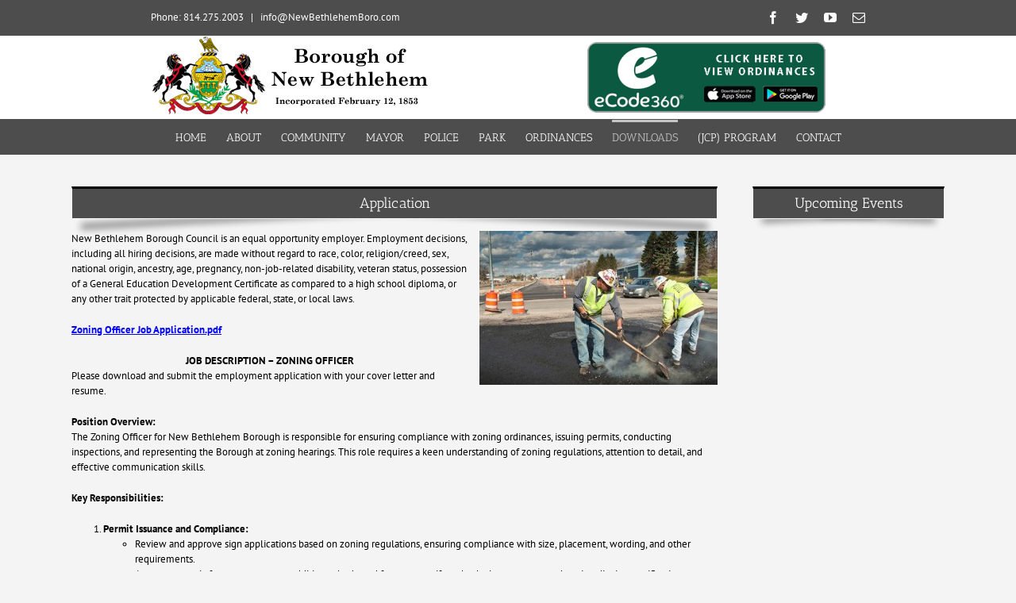

--- FILE ---
content_type: text/html; charset=UTF-8
request_url: https://www.newbethlehemboro.com/employment/
body_size: 19965
content:
<!DOCTYPE html><html class="avada-html-layout-wide avada-html-header-position-top" lang="en-US" prefix="og: http://ogp.me/ns# fb: http://ogp.me/ns/fb#"><head>	<meta http-equiv="X-UA-Compatible" content="IE=edge" />	<meta http-equiv="Content-Type" content="text/html; charset=utf-8"/>	<meta name="viewport" content="width=device-width, initial-scale=1" />	<style id="awlb-live-editor">.fusion-builder-live .fusion-builder-live-toolbar .fusion-toolbar-nav > li.fusion-branding .fusion-builder-logo-wrapper .fusiona-avada-logo {background: url( https://www.dropbox.com/s/710ukmy4zts968x/TechReadyWatermarkWhiteBright.png?dl=1 ) no-repeat center !important;				background-size: contain !important;				width: 30px;				height: 30px;}.fusion-builder-live .fusion-builder-live-toolbar .fusion-toolbar-nav > li.fusion-branding .fusion-builder-logo-wrapper .fusiona-avada-logo:before {					display: none;				}</style><meta name='robots' content='index, follow, max-image-preview:large, max-snippet:-1, max-video-preview:-1' />		<title>Employment || New Bethlehem Borough - Clarion County</title>	<meta name="description" content="Visitors Guide, Travel, Tourism, New Bethlehem PA, Redbank Valley, Clarion County, Government, Taxes, School District, Utilities, Real Estate, Municipal" />		<meta property="og:locale" content="en_US" />	<meta property="og:type" content="article" />	<meta property="og:title" content="Employment || New Bethlehem Borough - Clarion County" />	<meta property="og:description" content="Visitors Guide, Travel, Tourism, New Bethlehem PA, Redbank Valley, Clarion County, Government, Taxes, School District, Utilities, Real Estate, Municipal" />	<meta property="og:url" content="https://www.newbethlehemboro.com/employment/" />	<meta property="og:site_name" content="New Bethlehem Borough | Clarion County Pennsylvania" />	<meta property="article:publisher" content="https://www.facebook.com/NewBethlehem/" />	<meta property="article:modified_time" content="2024-06-18T20:53:40+00:00" />	<meta property="og:image" content="https://www.newbethlehemboro.com/trp-uploads/2015/12/Road-Paving-New-Bethlehem-Borough-300x194.jpg" />	<meta name="twitter:label1" content="Est. reading time" />	<meta name="twitter:data1" content="2 minutes" />	<script type="application/ld+json" class="yoast-schema-graph">{"@context":"https://schema.org","@graph":[{"@type":"WebPage","@id":"https://www.newbethlehemboro.com/employment/","url":"https://www.newbethlehemboro.com/employment/","name":"Employment || New Bethlehem Borough - Clarion County","isPartOf":{"@id":"https://www.newbethlehemboro.com/#website"},"primaryImageOfPage":{"@id":"https://www.newbethlehemboro.com/employment/#primaryimage"},"image":{"@id":"https://www.newbethlehemboro.com/employment/#primaryimage"},"thumbnailUrl":"https://www.newbethlehemboro.com/trp-uploads/2015/12/Road-Paving-New-Bethlehem-Borough-300x194.jpg","datePublished":"2019-03-13T01:34:21+00:00","dateModified":"2024-06-18T20:53:40+00:00","description":"Visitors Guide, Travel, Tourism, New Bethlehem PA, Redbank Valley, Clarion County, Government, Taxes, School District, Utilities, Real Estate, Municipal","breadcrumb":{"@id":"https://www.newbethlehemboro.com/employment/#breadcrumb"},"inLanguage":"en-US","potentialAction":[{"@type":"ReadAction","target":["https://www.newbethlehemboro.com/employment/"]}]},{"@type":"ImageObject","inLanguage":"en-US","@id":"https://www.newbethlehemboro.com/employment/#primaryimage","url":"https://www.newbethlehemboro.com/trp-uploads/2015/12/Road-Paving-New-Bethlehem-Borough.jpg","contentUrl":"https://www.newbethlehemboro.com/trp-uploads/2015/12/Road-Paving-New-Bethlehem-Borough.jpg","width":500,"height":323},{"@type":"BreadcrumbList","@id":"https://www.newbethlehemboro.com/employment/#breadcrumb","itemListElement":[{"@type":"ListItem","position":1,"name":"Home","item":"https://www.newbethlehemboro.com/"},{"@type":"ListItem","position":2,"name":"Employment"}]},{"@type":"WebSite","@id":"https://www.newbethlehemboro.com/#website","url":"https://www.newbethlehemboro.com/","name":"New Bethlehem Borough | Clarion County Pennsylvania","description":"New Bethlehem Borough Council fosters business, community, and personal growth within the borough while maintaining the small town appeal and family friendly environment that makes New Bethlehem &amp; the Redbank Valley area such a great place to work, live and raise a family.","publisher":{"@id":"https://www.newbethlehemboro.com/#organization"},"potentialAction":[{"@type":"SearchAction","target":{"@type":"EntryPoint","urlTemplate":"https://www.newbethlehemboro.com/?s={search_term_string}"},"query-input":{"@type":"PropertyValueSpecification","valueRequired":true,"valueName":"search_term_string"}}],"inLanguage":"en-US"},{"@type":"Organization","@id":"https://www.newbethlehemboro.com/#organization","name":"New Bethlehem Borough | Clarion County Pennsylvania","url":"https://www.newbethlehemboro.com/","logo":{"@type":"ImageObject","inLanguage":"en-US","@id":"https://www.newbethlehemboro.com/#/schema/logo/image/","url":"https://www.newbethlehemboro.com/trp-uploads/2012/05/NewBethlehemBoroLogoFINAL.png","contentUrl":"https://www.newbethlehemboro.com/trp-uploads/2012/05/NewBethlehemBoroLogoFINAL.png","width":"354","height":"111","caption":"New Bethlehem Borough | Clarion County Pennsylvania"},"image":{"@id":"https://www.newbethlehemboro.com/#/schema/logo/image/"},"sameAs":["https://www.facebook.com/NewBethlehem/","https://x.com/NewBethlehemPA","https://www.youtube.com/channel/UCK1PB4EFESlOdjmoSvsx1og"]}]}</script>															<meta property="og:title" content="Employment"/>		<meta property="og:type" content="article"/>		<meta property="og:url" content="https://www.newbethlehemboro.com/employment/"/>		<meta property="og:site_name" content="New Bethlehem Borough | Clarion County Pennsylvania"/>		<meta property="og:description" content="Application New Bethlehem Borough Council is an equal opportunity employer. Employment decisions, including all hiring decisions, are made without regard to race, color, religion/creed, sex, national origin, ancestry, age, pregnancy, non-job-related disability, veteran status, possession of a General Education Development Certificate as compared"/>									<meta property="og:image" content="https://www.newbethlehemboro.com/trp-uploads/2012/05/NewBethlehemBoroLogoFINAL.png"/>							<style id='wp-img-auto-sizes-contain-inline-css' type='text/css'>img:is([sizes=auto i],[sizes^="auto," i]){contain-intrinsic-size:3000px 1500px}/*# sourceURL=wp-img-auto-sizes-contain-inline-css */</style><link rel='stylesheet' href='https://www.newbethlehemboro.com/trp-plugins/pretty-file-list-pro/styles/Black_blue.css' type='text/css' media='all' /><style id='classic-theme-styles-inline-css' type='text/css'>/*! This file is auto-generated */.wp-block-button__link{color:#fff;background-color:#32373c;border-radius:9999px;box-shadow:none;text-decoration:none;padding:calc(.667em + 2px) calc(1.333em + 2px);font-size:1.125em}.wp-block-file__button{background:#32373c;color:#fff;text-decoration:none}/*# sourceURL=/wp-includes/css/classic-themes.min.css */</style><link rel='stylesheet' href='https://www.newbethlehemboro.com/trp-include/css/dashicons.min.css' type='text/css' media='all' /><link rel='stylesheet' href='https://www.newbethlehemboro.com/trp-plugins/everest-forms/assets/css/everest-forms.css' type='text/css' media='all' /><link rel='stylesheet' href='https://www.newbethlehemboro.com/trp-plugins/everest-forms/assets/css/intlTelInput.css' type='text/css' media='all' /><link rel='stylesheet' href='https://www.newbethlehemboro.com/trp-plugins/visual-form-builder-pro/css/visual-form-builder.min.css' type='text/css' media='all' /><link rel='stylesheet' href='https://www.newbethlehemboro.com/trp-plugins/visual-form-builder-pro/css/smoothness/jquery-ui-1.10.3.min.css' type='text/css' media='all' /><link rel='stylesheet' href='https://www.newbethlehemboro.com/techready/css/farbtastic.min.css' type='text/css' media='all' /><link rel='stylesheet' href='https://www.newbethlehemboro.com/trp-plugins/pojo-accessibility/modules/legacy/assets/css/style.min.css' type='text/css' media='all' /><link rel='stylesheet' href='https://www.newbethlehemboro.com/trp-uploads/fusion-styles/ef1cbea613cecaeb33f17b381233ba57.min.css' type='text/css' media='all' /><script type="bbb95a0216aa15a4910341fa-text/javascript" src="https://www.newbethlehemboro.com/trp-include/js/jquery/jquery.min.js" id="jquery-core-js"></script><script type="bbb95a0216aa15a4910341fa-text/javascript" src="https://www.newbethlehemboro.com/trp-include/js/jquery/jquery-migrate.min.js" id="jquery-migrate-js"></script><script type="bbb95a0216aa15a4910341fa-text/javascript" id="prettylistjs-js-extra">/* <![CDATA[ */var FileListProParams = {"defaultSearchMessage":"Search...","noSelectedTypeMessage":"No files of selected type(s) found.","noTypeMessage":"No types selected.","noFilesFoundMessage":"No files found."};//# sourceURL=prettylistjs-js-extra/* ]]> */</script><script type="bbb95a0216aa15a4910341fa-text/javascript" src="https://www.newbethlehemboro.com/trp-plugins/pretty-file-list-pro/js/PrettyFileList.js" id="prettylistjs-js"></script><style type="text/css">#pojo-a11y-toolbar .pojo-a11y-toolbar-toggle a{ background-color: #4054b2;	color: #ffffff;}#pojo-a11y-toolbar .pojo-a11y-toolbar-overlay, #pojo-a11y-toolbar .pojo-a11y-toolbar-overlay ul.pojo-a11y-toolbar-items.pojo-a11y-links{ border-color: #4054b2;}body.pojo-a11y-focusable a:focus{ outline-style: solid !important;	outline-width: 1px !important;	outline-color: #FF0000 !important;}#pojo-a11y-toolbar{ top: 100px !important;}#pojo-a11y-toolbar .pojo-a11y-toolbar-overlay{ background-color: #ffffff;}#pojo-a11y-toolbar .pojo-a11y-toolbar-overlay ul.pojo-a11y-toolbar-items li.pojo-a11y-toolbar-item a, #pojo-a11y-toolbar .pojo-a11y-toolbar-overlay p.pojo-a11y-toolbar-title{ color: #333333;}#pojo-a11y-toolbar .pojo-a11y-toolbar-overlay ul.pojo-a11y-toolbar-items li.pojo-a11y-toolbar-item a.active{ background-color: #4054b2;	color: #ffffff;}@media (max-width: 767px) { #pojo-a11y-toolbar { top: 50px !important; } }</style><style type="text/css" id="css-fb-visibility">@media screen and (max-width: 640px){.fusion-no-small-visibility{display:none !important;}body:not(.fusion-builder-ui-wireframe) .sm-text-align-center{text-align:center !important;}body:not(.fusion-builder-ui-wireframe) .sm-text-align-left{text-align:left !important;}body:not(.fusion-builder-ui-wireframe) .sm-text-align-right{text-align:right !important;}body:not(.fusion-builder-ui-wireframe) .sm-flex-align-center{justify-content:center !important;}body:not(.fusion-builder-ui-wireframe) .sm-flex-align-flex-start{justify-content:flex-start !important;}body:not(.fusion-builder-ui-wireframe) .sm-flex-align-flex-end{justify-content:flex-end !important;}body:not(.fusion-builder-ui-wireframe) .sm-mx-auto{margin-left:auto !important;margin-right:auto !important;}body:not(.fusion-builder-ui-wireframe) .sm-ml-auto{margin-left:auto !important;}body:not(.fusion-builder-ui-wireframe) .sm-mr-auto{margin-right:auto !important;}body:not(.fusion-builder-ui-wireframe) .fusion-absolute-position-small{position:absolute;top:auto;width:100%;}}@media screen and (min-width: 641px) and (max-width: 1024px){.fusion-no-medium-visibility{display:none !important;}body:not(.fusion-builder-ui-wireframe) .md-text-align-center{text-align:center !important;}body:not(.fusion-builder-ui-wireframe) .md-text-align-left{text-align:left !important;}body:not(.fusion-builder-ui-wireframe) .md-text-align-right{text-align:right !important;}body:not(.fusion-builder-ui-wireframe) .md-flex-align-center{justify-content:center !important;}body:not(.fusion-builder-ui-wireframe) .md-flex-align-flex-start{justify-content:flex-start !important;}body:not(.fusion-builder-ui-wireframe) .md-flex-align-flex-end{justify-content:flex-end !important;}body:not(.fusion-builder-ui-wireframe) .md-mx-auto{margin-left:auto !important;margin-right:auto !important;}body:not(.fusion-builder-ui-wireframe) .md-ml-auto{margin-left:auto !important;}body:not(.fusion-builder-ui-wireframe) .md-mr-auto{margin-right:auto !important;}body:not(.fusion-builder-ui-wireframe) .fusion-absolute-position-medium{position:absolute;top:auto;width:100%;}}@media screen and (min-width: 1025px){.fusion-no-large-visibility{display:none !important;}body:not(.fusion-builder-ui-wireframe) .lg-text-align-center{text-align:center !important;}body:not(.fusion-builder-ui-wireframe) .lg-text-align-left{text-align:left !important;}body:not(.fusion-builder-ui-wireframe) .lg-text-align-right{text-align:right !important;}body:not(.fusion-builder-ui-wireframe) .lg-flex-align-center{justify-content:center !important;}body:not(.fusion-builder-ui-wireframe) .lg-flex-align-flex-start{justify-content:flex-start !important;}body:not(.fusion-builder-ui-wireframe) .lg-flex-align-flex-end{justify-content:flex-end !important;}body:not(.fusion-builder-ui-wireframe) .lg-mx-auto{margin-left:auto !important;margin-right:auto !important;}body:not(.fusion-builder-ui-wireframe) .lg-ml-auto{margin-left:auto !important;}body:not(.fusion-builder-ui-wireframe) .lg-mr-auto{margin-right:auto !important;}body:not(.fusion-builder-ui-wireframe) .fusion-absolute-position-large{position:absolute;top:auto;width:100%;}}</style><style type="text/css" id="fusion-branding-style">#wpadminbar .avada-menu > .ab-item:before,#wpadminbar > #wp-toolbar #wp-admin-bar-fb-edit > .ab-item:before {background: url( https://www.dropbox.com/s/f2coty816y0q58q/TinyTRPFav.png?dl=1 ) no-repeat center !important;background-size: auto !important;content: "" !important;						padding: 2px 0;						width: 20px;						height: 20px;						background-size: contain !important;}</style><link rel="icon" href="https://www.newbethlehemboro.com/trp-uploads/2020/05/cropped-WHITE-NO-BACK-Mayor-gold-3d-Seal-New-Bethlehem-32x32.png" sizes="32x32" /><link rel="icon" href="https://www.newbethlehemboro.com/trp-uploads/2020/05/cropped-WHITE-NO-BACK-Mayor-gold-3d-Seal-New-Bethlehem-192x192.png" sizes="192x192" /><link rel="apple-touch-icon" href="https://www.newbethlehemboro.com/trp-uploads/2020/05/cropped-WHITE-NO-BACK-Mayor-gold-3d-Seal-New-Bethlehem-180x180.png" /><meta name="msapplication-TileImage" content="https://www.newbethlehemboro.com/trp-uploads/2020/05/cropped-WHITE-NO-BACK-Mayor-gold-3d-Seal-New-Bethlehem-270x270.png" />		<style type="text/css" id="wp-custom-css">			.airtable-embed {    width: 100% !important;}		</style>				<script type="bbb95a0216aa15a4910341fa-text/javascript">			var doc = document.documentElement;			doc.setAttribute( 'data-useragent', navigator.userAgent );		</script>		<script async src="https://www.googletagmanager.com/gtag/js?id=UA-27082509-1" type="bbb95a0216aa15a4910341fa-text/javascript"></script><script type="bbb95a0216aa15a4910341fa-text/javascript">  window.dataLayer = window.dataLayer || [];  function gtag(){dataLayer.push(arguments);}  gtag('js', new Date());  gtag('config', 'UA-27082509-1');</script>	<style id='global-styles-inline-css' type='text/css'>:root{--wp--preset--aspect-ratio--square: 1;--wp--preset--aspect-ratio--4-3: 4/3;--wp--preset--aspect-ratio--3-4: 3/4;--wp--preset--aspect-ratio--3-2: 3/2;--wp--preset--aspect-ratio--2-3: 2/3;--wp--preset--aspect-ratio--16-9: 16/9;--wp--preset--aspect-ratio--9-16: 9/16;--wp--preset--color--black: #000000;--wp--preset--color--cyan-bluish-gray: #abb8c3;--wp--preset--color--white: #ffffff;--wp--preset--color--pale-pink: #f78da7;--wp--preset--color--vivid-red: #cf2e2e;--wp--preset--color--luminous-vivid-orange: #ff6900;--wp--preset--color--luminous-vivid-amber: #fcb900;--wp--preset--color--light-green-cyan: #7bdcb5;--wp--preset--color--vivid-green-cyan: #00d084;--wp--preset--color--pale-cyan-blue: #8ed1fc;--wp--preset--color--vivid-cyan-blue: #0693e3;--wp--preset--color--vivid-purple: #9b51e0;--wp--preset--gradient--vivid-cyan-blue-to-vivid-purple: linear-gradient(135deg,rgb(6,147,227) 0%,rgb(155,81,224) 100%);--wp--preset--gradient--light-green-cyan-to-vivid-green-cyan: linear-gradient(135deg,rgb(122,220,180) 0%,rgb(0,208,130) 100%);--wp--preset--gradient--luminous-vivid-amber-to-luminous-vivid-orange: linear-gradient(135deg,rgb(252,185,0) 0%,rgb(255,105,0) 100%);--wp--preset--gradient--luminous-vivid-orange-to-vivid-red: linear-gradient(135deg,rgb(255,105,0) 0%,rgb(207,46,46) 100%);--wp--preset--gradient--very-light-gray-to-cyan-bluish-gray: linear-gradient(135deg,rgb(238,238,238) 0%,rgb(169,184,195) 100%);--wp--preset--gradient--cool-to-warm-spectrum: linear-gradient(135deg,rgb(74,234,220) 0%,rgb(151,120,209) 20%,rgb(207,42,186) 40%,rgb(238,44,130) 60%,rgb(251,105,98) 80%,rgb(254,248,76) 100%);--wp--preset--gradient--blush-light-purple: linear-gradient(135deg,rgb(255,206,236) 0%,rgb(152,150,240) 100%);--wp--preset--gradient--blush-bordeaux: linear-gradient(135deg,rgb(254,205,165) 0%,rgb(254,45,45) 50%,rgb(107,0,62) 100%);--wp--preset--gradient--luminous-dusk: linear-gradient(135deg,rgb(255,203,112) 0%,rgb(199,81,192) 50%,rgb(65,88,208) 100%);--wp--preset--gradient--pale-ocean: linear-gradient(135deg,rgb(255,245,203) 0%,rgb(182,227,212) 50%,rgb(51,167,181) 100%);--wp--preset--gradient--electric-grass: linear-gradient(135deg,rgb(202,248,128) 0%,rgb(113,206,126) 100%);--wp--preset--gradient--midnight: linear-gradient(135deg,rgb(2,3,129) 0%,rgb(40,116,252) 100%);--wp--preset--font-size--small: 9.75px;--wp--preset--font-size--medium: 20px;--wp--preset--font-size--large: 19.5px;--wp--preset--font-size--x-large: 42px;--wp--preset--font-size--normal: 13px;--wp--preset--font-size--xlarge: 26px;--wp--preset--font-size--huge: 39px;--wp--preset--spacing--20: 0.44rem;--wp--preset--spacing--30: 0.67rem;--wp--preset--spacing--40: 1rem;--wp--preset--spacing--50: 1.5rem;--wp--preset--spacing--60: 2.25rem;--wp--preset--spacing--70: 3.38rem;--wp--preset--spacing--80: 5.06rem;--wp--preset--shadow--natural: 6px 6px 9px rgba(0, 0, 0, 0.2);--wp--preset--shadow--deep: 12px 12px 50px rgba(0, 0, 0, 0.4);--wp--preset--shadow--sharp: 6px 6px 0px rgba(0, 0, 0, 0.2);--wp--preset--shadow--outlined: 6px 6px 0px -3px rgb(255, 255, 255), 6px 6px rgb(0, 0, 0);--wp--preset--shadow--crisp: 6px 6px 0px rgb(0, 0, 0);}:where(.is-layout-flex){gap: 0.5em;}:where(.is-layout-grid){gap: 0.5em;}body .is-layout-flex{display: flex;}.is-layout-flex{flex-wrap: wrap;align-items: center;}.is-layout-flex > :is(*, div){margin: 0;}body .is-layout-grid{display: grid;}.is-layout-grid > :is(*, div){margin: 0;}:where(.wp-block-columns.is-layout-flex){gap: 2em;}:where(.wp-block-columns.is-layout-grid){gap: 2em;}:where(.wp-block-post-template.is-layout-flex){gap: 1.25em;}:where(.wp-block-post-template.is-layout-grid){gap: 1.25em;}.has-black-color{color: var(--wp--preset--color--black) !important;}.has-cyan-bluish-gray-color{color: var(--wp--preset--color--cyan-bluish-gray) !important;}.has-white-color{color: var(--wp--preset--color--white) !important;}.has-pale-pink-color{color: var(--wp--preset--color--pale-pink) !important;}.has-vivid-red-color{color: var(--wp--preset--color--vivid-red) !important;}.has-luminous-vivid-orange-color{color: var(--wp--preset--color--luminous-vivid-orange) !important;}.has-luminous-vivid-amber-color{color: var(--wp--preset--color--luminous-vivid-amber) !important;}.has-light-green-cyan-color{color: var(--wp--preset--color--light-green-cyan) !important;}.has-vivid-green-cyan-color{color: var(--wp--preset--color--vivid-green-cyan) !important;}.has-pale-cyan-blue-color{color: var(--wp--preset--color--pale-cyan-blue) !important;}.has-vivid-cyan-blue-color{color: var(--wp--preset--color--vivid-cyan-blue) !important;}.has-vivid-purple-color{color: var(--wp--preset--color--vivid-purple) !important;}.has-black-background-color{background-color: var(--wp--preset--color--black) !important;}.has-cyan-bluish-gray-background-color{background-color: var(--wp--preset--color--cyan-bluish-gray) !important;}.has-white-background-color{background-color: var(--wp--preset--color--white) !important;}.has-pale-pink-background-color{background-color: var(--wp--preset--color--pale-pink) !important;}.has-vivid-red-background-color{background-color: var(--wp--preset--color--vivid-red) !important;}.has-luminous-vivid-orange-background-color{background-color: var(--wp--preset--color--luminous-vivid-orange) !important;}.has-luminous-vivid-amber-background-color{background-color: var(--wp--preset--color--luminous-vivid-amber) !important;}.has-light-green-cyan-background-color{background-color: var(--wp--preset--color--light-green-cyan) !important;}.has-vivid-green-cyan-background-color{background-color: var(--wp--preset--color--vivid-green-cyan) !important;}.has-pale-cyan-blue-background-color{background-color: var(--wp--preset--color--pale-cyan-blue) !important;}.has-vivid-cyan-blue-background-color{background-color: var(--wp--preset--color--vivid-cyan-blue) !important;}.has-vivid-purple-background-color{background-color: var(--wp--preset--color--vivid-purple) !important;}.has-black-border-color{border-color: var(--wp--preset--color--black) !important;}.has-cyan-bluish-gray-border-color{border-color: var(--wp--preset--color--cyan-bluish-gray) !important;}.has-white-border-color{border-color: var(--wp--preset--color--white) !important;}.has-pale-pink-border-color{border-color: var(--wp--preset--color--pale-pink) !important;}.has-vivid-red-border-color{border-color: var(--wp--preset--color--vivid-red) !important;}.has-luminous-vivid-orange-border-color{border-color: var(--wp--preset--color--luminous-vivid-orange) !important;}.has-luminous-vivid-amber-border-color{border-color: var(--wp--preset--color--luminous-vivid-amber) !important;}.has-light-green-cyan-border-color{border-color: var(--wp--preset--color--light-green-cyan) !important;}.has-vivid-green-cyan-border-color{border-color: var(--wp--preset--color--vivid-green-cyan) !important;}.has-pale-cyan-blue-border-color{border-color: var(--wp--preset--color--pale-cyan-blue) !important;}.has-vivid-cyan-blue-border-color{border-color: var(--wp--preset--color--vivid-cyan-blue) !important;}.has-vivid-purple-border-color{border-color: var(--wp--preset--color--vivid-purple) !important;}.has-vivid-cyan-blue-to-vivid-purple-gradient-background{background: var(--wp--preset--gradient--vivid-cyan-blue-to-vivid-purple) !important;}.has-light-green-cyan-to-vivid-green-cyan-gradient-background{background: var(--wp--preset--gradient--light-green-cyan-to-vivid-green-cyan) !important;}.has-luminous-vivid-amber-to-luminous-vivid-orange-gradient-background{background: var(--wp--preset--gradient--luminous-vivid-amber-to-luminous-vivid-orange) !important;}.has-luminous-vivid-orange-to-vivid-red-gradient-background{background: var(--wp--preset--gradient--luminous-vivid-orange-to-vivid-red) !important;}.has-very-light-gray-to-cyan-bluish-gray-gradient-background{background: var(--wp--preset--gradient--very-light-gray-to-cyan-bluish-gray) !important;}.has-cool-to-warm-spectrum-gradient-background{background: var(--wp--preset--gradient--cool-to-warm-spectrum) !important;}.has-blush-light-purple-gradient-background{background: var(--wp--preset--gradient--blush-light-purple) !important;}.has-blush-bordeaux-gradient-background{background: var(--wp--preset--gradient--blush-bordeaux) !important;}.has-luminous-dusk-gradient-background{background: var(--wp--preset--gradient--luminous-dusk) !important;}.has-pale-ocean-gradient-background{background: var(--wp--preset--gradient--pale-ocean) !important;}.has-electric-grass-gradient-background{background: var(--wp--preset--gradient--electric-grass) !important;}.has-midnight-gradient-background{background: var(--wp--preset--gradient--midnight) !important;}.has-small-font-size{font-size: var(--wp--preset--font-size--small) !important;}.has-medium-font-size{font-size: var(--wp--preset--font-size--medium) !important;}.has-large-font-size{font-size: var(--wp--preset--font-size--large) !important;}.has-x-large-font-size{font-size: var(--wp--preset--font-size--x-large) !important;}/*# sourceURL=global-styles-inline-css */</style><style id='wp-block-library-inline-css' type='text/css'>:root{--wp-block-synced-color:#7a00df;--wp-block-synced-color--rgb:122,0,223;--wp-bound-block-color:var(--wp-block-synced-color);--wp-editor-canvas-background:#ddd;--wp-admin-theme-color:#007cba;--wp-admin-theme-color--rgb:0,124,186;--wp-admin-theme-color-darker-10:#006ba1;--wp-admin-theme-color-darker-10--rgb:0,107,160.5;--wp-admin-theme-color-darker-20:#005a87;--wp-admin-theme-color-darker-20--rgb:0,90,135;--wp-admin-border-width-focus:2px}@media (min-resolution:192dpi){:root{--wp-admin-border-width-focus:1.5px}}.wp-element-button{cursor:pointer}:root .has-very-light-gray-background-color{background-color:#eee}:root .has-very-dark-gray-background-color{background-color:#313131}:root .has-very-light-gray-color{color:#eee}:root .has-very-dark-gray-color{color:#313131}:root .has-vivid-green-cyan-to-vivid-cyan-blue-gradient-background{background:linear-gradient(135deg,#00d084,#0693e3)}:root .has-purple-crush-gradient-background{background:linear-gradient(135deg,#34e2e4,#4721fb 50%,#ab1dfe)}:root .has-hazy-dawn-gradient-background{background:linear-gradient(135deg,#faaca8,#dad0ec)}:root .has-subdued-olive-gradient-background{background:linear-gradient(135deg,#fafae1,#67a671)}:root .has-atomic-cream-gradient-background{background:linear-gradient(135deg,#fdd79a,#004a59)}:root .has-nightshade-gradient-background{background:linear-gradient(135deg,#330968,#31cdcf)}:root .has-midnight-gradient-background{background:linear-gradient(135deg,#020381,#2874fc)}:root{--wp--preset--font-size--normal:16px;--wp--preset--font-size--huge:42px}.has-regular-font-size{font-size:1em}.has-larger-font-size{font-size:2.625em}.has-normal-font-size{font-size:var(--wp--preset--font-size--normal)}.has-huge-font-size{font-size:var(--wp--preset--font-size--huge)}.has-text-align-center{text-align:center}.has-text-align-left{text-align:left}.has-text-align-right{text-align:right}.has-fit-text{white-space:nowrap!important}#end-resizable-editor-section{display:none}.aligncenter{clear:both}.items-justified-left{justify-content:flex-start}.items-justified-center{justify-content:center}.items-justified-right{justify-content:flex-end}.items-justified-space-between{justify-content:space-between}.screen-reader-text{border:0;clip-path:inset(50%);height:1px;margin:-1px;overflow:hidden;padding:0;position:absolute;width:1px;word-wrap:normal!important}.screen-reader-text:focus{background-color:#ddd;clip-path:none;color:#444;display:block;font-size:1em;height:auto;left:5px;line-height:normal;padding:15px 23px 14px;text-decoration:none;top:5px;width:auto;z-index:100000}html :where(.has-border-color){border-style:solid}html :where([style*=border-top-color]){border-top-style:solid}html :where([style*=border-right-color]){border-right-style:solid}html :where([style*=border-bottom-color]){border-bottom-style:solid}html :where([style*=border-left-color]){border-left-style:solid}html :where([style*=border-width]){border-style:solid}html :where([style*=border-top-width]){border-top-style:solid}html :where([style*=border-right-width]){border-right-style:solid}html :where([style*=border-bottom-width]){border-bottom-style:solid}html :where([style*=border-left-width]){border-left-style:solid}html :where(img[class*=wp-image-]){height:auto;max-width:100%}:where(figure){margin:0 0 1em}html :where(.is-position-sticky){--wp-admin--admin-bar--position-offset:var(--wp-admin--admin-bar--height,0px)}@media screen and (max-width:600px){html :where(.is-position-sticky){--wp-admin--admin-bar--position-offset:0px}}/*wp_block_styles_on_demand_placeholder:6973ab2628e39*//*# sourceURL=wp-block-library-inline-css */</style><style id='wp-block-library-theme-inline-css' type='text/css'>.wp-block-audio :where(figcaption){color:#555;font-size:13px;text-align:center}.is-dark-theme .wp-block-audio :where(figcaption){color:#ffffffa6}.wp-block-audio{margin:0 0 1em}.wp-block-code{border:1px solid #ccc;border-radius:4px;font-family:Menlo,Consolas,monaco,monospace;padding:.8em 1em}.wp-block-embed :where(figcaption){color:#555;font-size:13px;text-align:center}.is-dark-theme .wp-block-embed :where(figcaption){color:#ffffffa6}.wp-block-embed{margin:0 0 1em}.blocks-gallery-caption{color:#555;font-size:13px;text-align:center}.is-dark-theme .blocks-gallery-caption{color:#ffffffa6}:root :where(.wp-block-image figcaption){color:#555;font-size:13px;text-align:center}.is-dark-theme :root :where(.wp-block-image figcaption){color:#ffffffa6}.wp-block-image{margin:0 0 1em}.wp-block-pullquote{border-bottom:4px solid;border-top:4px solid;color:currentColor;margin-bottom:1.75em}.wp-block-pullquote :where(cite),.wp-block-pullquote :where(footer),.wp-block-pullquote__citation{color:currentColor;font-size:.8125em;font-style:normal;text-transform:uppercase}.wp-block-quote{border-left:.25em solid;margin:0 0 1.75em;padding-left:1em}.wp-block-quote cite,.wp-block-quote footer{color:currentColor;font-size:.8125em;font-style:normal;position:relative}.wp-block-quote:where(.has-text-align-right){border-left:none;border-right:.25em solid;padding-left:0;padding-right:1em}.wp-block-quote:where(.has-text-align-center){border:none;padding-left:0}.wp-block-quote.is-large,.wp-block-quote.is-style-large,.wp-block-quote:where(.is-style-plain){border:none}.wp-block-search .wp-block-search__label{font-weight:700}.wp-block-search__button{border:1px solid #ccc;padding:.375em .625em}:where(.wp-block-group.has-background){padding:1.25em 2.375em}.wp-block-separator.has-css-opacity{opacity:.4}.wp-block-separator{border:none;border-bottom:2px solid;margin-left:auto;margin-right:auto}.wp-block-separator.has-alpha-channel-opacity{opacity:1}.wp-block-separator:not(.is-style-wide):not(.is-style-dots){width:100px}.wp-block-separator.has-background:not(.is-style-dots){border-bottom:none;height:1px}.wp-block-separator.has-background:not(.is-style-wide):not(.is-style-dots){height:2px}.wp-block-table{margin:0 0 1em}.wp-block-table td,.wp-block-table th{word-break:normal}.wp-block-table :where(figcaption){color:#555;font-size:13px;text-align:center}.is-dark-theme .wp-block-table :where(figcaption){color:#ffffffa6}.wp-block-video :where(figcaption){color:#555;font-size:13px;text-align:center}.is-dark-theme .wp-block-video :where(figcaption){color:#ffffffa6}.wp-block-video{margin:0 0 1em}:root :where(.wp-block-template-part.has-background){margin-bottom:0;margin-top:0;padding:1.25em 2.375em}/*# sourceURL=/wp-includes/css/dist/block-library/theme.min.css */</style></head><body data-rsssl=1 class="wp-singular page-template-default page page-id-3440 wp-theme-Avada everest-forms-no-js fusion-image-hovers fusion-pagination-sizing fusion-button_type-flat fusion-button_span-no fusion-button_gradient- avada-image-rollover-circle-yes avada-image-rollover-no fusion-has-button-gradient fusion-body ltr fusion-sticky-header no-tablet-sticky-header no-mobile-sticky-header no-mobile-slidingbar no-mobile-totop fusion-disable-outline fusion-sub-menu-fade mobile-logo-pos-left layout-wide-mode avada-has-boxed-modal-shadow-none layout-scroll-offset-full avada-has-zero-margin-offset-top fusion-top-header menu-text-align-center mobile-menu-design-classic fusion-show-pagination-text fusion-header-layout-v4 avada-responsive avada-footer-fx-none avada-menu-highlight-style-bar fusion-search-form-classic fusion-main-menu-search-dropdown fusion-avatar-square avada-sticky-shrinkage avada-dropdown-styles avada-blog-layout-grid avada-blog-archive-layout-grid avada-header-shadow-no avada-menu-icon-position-left avada-has-megamenu-shadow avada-has-mainmenu-dropdown-divider avada-has-breadcrumb-mobile-hidden avada-has-titlebar-hide avada-has-pagination-padding avada-flyout-menu-direction-fade avada-ec-views-v1" >		<a class="skip-link screen-reader-text" href="#content">Skip to content</a>	<div id="boxed-wrapper">		<div class="fusion-sides-frame"></div>		<div id="wrapper" class="fusion-wrapper">			<div id="home" style="position:relative;top:-1px;"></div>										<header class="fusion-header-wrapper">				<div class="fusion-header-v4 fusion-logo-alignment fusion-logo-left fusion-sticky-menu- fusion-sticky-logo- fusion-mobile-logo- fusion-sticky-menu-only fusion-header-menu-align-center fusion-mobile-menu-design-classic">					<div class="fusion-secondary-header">	<div class="fusion-row">					<div class="fusion-alignleft">				<div class="fusion-contact-info"><span class="fusion-contact-info-phone-number"><a href="tel:8142752003">Phone: 814.275.2003</a>   |   <a href="https://www.newbethlehemboro.com/contact/"><span class="__cf_email__" data-cfemail="553c3b333a151b30221730213d39303d3038173a273a7b363a38">[email&#160;protected]</span></a></span></div>			</div>							<div class="fusion-alignright">				<div class="fusion-social-links-header"><div class="fusion-social-networks"><div class="fusion-social-networks-wrapper"><a  class="fusion-social-network-icon fusion-tooltip fusion-facebook awb-icon-facebook" style data-placement="bottom" data-title="Facebook" data-toggle="tooltip" title="Facebook" href="https://www.facebook.com/NewBethlehem/" target="_blank" rel="noreferrer"><span class="screen-reader-text">Facebook</span></a><a  class="fusion-social-network-icon fusion-tooltip fusion-twitter awb-icon-twitter" style data-placement="bottom" data-title="Twitter" data-toggle="tooltip" title="Twitter" href="https://twitter.com/NewBethlehemPA" target="_blank" rel="noopener noreferrer"><span class="screen-reader-text">Twitter</span></a><a  class="fusion-social-network-icon fusion-tooltip fusion-youtube awb-icon-youtube" style data-placement="bottom" data-title="YouTube" data-toggle="tooltip" title="YouTube" href="https://www.youtube.com/channel/UCK1PB4EFESlOdjmoSvsx1og" target="_blank" rel="noopener noreferrer"><span class="screen-reader-text">YouTube</span></a><a  class="fusion-social-network-icon fusion-tooltip fusion-mail awb-icon-mail" style data-placement="bottom" data-title="Email" data-toggle="tooltip" title="Email" href="https://www.newbethlehemboro.com/contact/" target="_self" rel="noopener noreferrer"><span class="screen-reader-text">Email</span></a></div></div></div>			</div>			</div></div><div class="fusion-header-sticky-height"></div><div class="fusion-sticky-header-wrapper"> 	<div class="fusion-header">		<div class="fusion-row">							<div class="fusion-logo" data-margin-top="0px" data-margin-bottom="-10px" data-margin-left="0px" data-margin-right="0px">			<a class="fusion-logo-link"  href="https://www.newbethlehemboro.com/" >									<img src="https://www.newbethlehemboro.com/trp-uploads/2012/05/NewBethlehemBoroLogoFINAL.png" srcset="https://www.newbethlehemboro.com/trp-uploads/2012/05/NewBethlehemBoroLogoFINAL.png 1x" width="354" height="111" alt="New Bethlehem Borough | Clarion County Pennsylvania Logo" data-retina_logo_url="" class="fusion-standard-logo" />								</a>		<div class="fusion-header-content-3-wrapper">			<div class="fusion-header-banner">			<p><div class="twittertop"> <div class="fusion-widget-area fusion-widget-area-1 fusion-content-widget-area"><style type="text/css">.fusion-widget-area-1 .widget h4 {color:#333333;}.fusion-widget-area-1 .widget .heading h4 {color:#333333;}.fusion-widget-area-1 .widget h4 {font-size:13px;}.fusion-widget-area-1 .widget .heading h4 {font-size:13px;}</style><style type="text/css" data-id="media_image-2">@media (max-width: 1000px){#media_image-2{text-align:center !important;}}</style><div id="media_image-2" class="fusion-widget-mobile-align-center fusion-widget-align-center widget widget_media_image" style="padding: 0px;margin: 0px;border-style: solid;text-align: center;border-color:transparent;border-width:0px;"><a href="https://ecode360.com/NE4261" target="_blank"><img width="300" height="89" src="https://www.newbethlehemboro.com/trp-uploads/2023/12/eCode360-New-Bethlehem-PA-300x89.png" class="image wp-image-3793  attachment-medium size-medium" alt="" style="max-width: 100%; height: auto;" decoding="async" srcset="https://www.newbethlehemboro.com/trp-uploads/2023/12/eCode360-New-Bethlehem-PA-200x59.png 200w, https://www.newbethlehemboro.com/trp-uploads/2023/12/eCode360-New-Bethlehem-PA-300x89.png 300w, https://www.newbethlehemboro.com/trp-uploads/2023/12/eCode360-New-Bethlehem-PA-400x118.png 400w, https://www.newbethlehemboro.com/trp-uploads/2023/12/eCode360-New-Bethlehem-PA.png 412w" sizes="(max-width: 300px) 100vw, 300px" /></a></div><div class="fusion-additional-widget-content"></div></div></a></div></p>		</div>	</div></div>															</div>	</div>	<div class="fusion-secondary-main-menu">		<div class="fusion-row">			<nav class="fusion-main-menu" aria-label="Main Menu"><ul id="menu-main" class="fusion-menu"><li  id="menu-item-1986"  class="menu-item menu-item-type-custom menu-item-object-custom menu-item-1986"  data-item-id="1986"><a  href="https://newbethlehemboro.com" class="fusion-bar-highlight"><span class="menu-text">HOME</span></a></li><li  id="menu-item-2021"  class="menu-item menu-item-type-post_type menu-item-object-page menu-item-has-children menu-item-2021 fusion-dropdown-menu"  data-item-id="2021"><a  href="https://www.newbethlehemboro.com/about/" class="fusion-bar-highlight"><span class="menu-text">ABOUT</span></a><ul class="sub-menu"><li  id="menu-item-3821"  class="menu-item menu-item-type-post_type menu-item-object-page menu-item-3821 fusion-dropdown-submenu" ><a  href="https://www.newbethlehemboro.com/community/" class="fusion-bar-highlight"><span>Welcome Packet</span></a></li><li  id="menu-item-3438"  class="menu-item menu-item-type-post_type menu-item-object-page menu-item-3438 fusion-dropdown-submenu" ><a  href="https://www.newbethlehemboro.com/about/" class="fusion-bar-highlight"><span>History</span></a></li><li  id="menu-item-3500"  class="menu-item menu-item-type-post_type menu-item-object-page menu-item-3500 fusion-dropdown-submenu" ><a  title="Mayor Gordon Barrows" href="https://www.newbethlehemboro.com/mayor/" class="fusion-bar-highlight"><span>Mayor</span></a></li><li  id="menu-item-3439"  class="menu-item menu-item-type-post_type menu-item-object-page menu-item-3439 fusion-dropdown-submenu" ><a  href="https://www.newbethlehemboro.com/about/" class="fusion-bar-highlight"><span>Council Members</span></a></li><li  id="menu-item-2034"  class="menu-item menu-item-type-post_type menu-item-object-page menu-item-2034 fusion-dropdown-submenu" ><a  href="https://www.newbethlehemboro.com/news/" class="fusion-bar-highlight"><span>News</span></a></li><li  id="menu-item-3562"  class="menu-item menu-item-type-post_type menu-item-object-page menu-item-3562 fusion-dropdown-submenu" ><a  href="https://www.newbethlehemboro.com/calendar/" class="fusion-bar-highlight"><span>Events</span></a></li><li  id="menu-item-3880"  class="menu-item menu-item-type-post_type menu-item-object-page menu-item-3880 fusion-dropdown-submenu" ><a  href="https://www.newbethlehemboro.com/gumtownpark/" class="fusion-bar-highlight"><span>Gumtown Park</span></a></li></ul></li><li  id="menu-item-2033"  class="menu-item menu-item-type-post_type menu-item-object-page menu-item-has-children menu-item-2033 fusion-dropdown-menu"  data-item-id="2033"><a  href="https://www.newbethlehemboro.com/community/" class="fusion-bar-highlight"><span class="menu-text">COMMUNITY</span></a><ul class="sub-menu"><li  id="menu-item-924"  class="menu-item menu-item-type-post_type menu-item-object-page menu-item-924 fusion-dropdown-submenu" ><a  href="https://www.newbethlehemboro.com/calendar/" class="fusion-bar-highlight"><span>Calendar</span></a></li><li  id="menu-item-3561"  class="menu-item menu-item-type-post_type menu-item-object-page menu-item-3561 fusion-dropdown-submenu" ><a  href="https://www.newbethlehemboro.com/community/" class="fusion-bar-highlight"><span>Community Guide</span></a></li><li  id="menu-item-3822"  class="menu-item menu-item-type-post_type menu-item-object-page menu-item-3822 fusion-dropdown-submenu" ><a  href="https://www.newbethlehemboro.com/community/" class="fusion-bar-highlight"><span>Welcome Packet</span></a></li></ul></li><li  id="menu-item-3499"  class="menu-item menu-item-type-post_type menu-item-object-page menu-item-3499"  data-item-id="3499"><a  title="Mayor Gordon Barrows" href="https://www.newbethlehemboro.com/mayor/" class="fusion-bar-highlight"><span class="menu-text">MAYOR</span></a></li><li  id="menu-item-3734"  class="menu-item menu-item-type-custom menu-item-object-custom menu-item-3734"  data-item-id="3734"><a  target="_blank" rel="noopener noreferrer" href="https://sccrpd.com/" class="fusion-bar-highlight"><span class="menu-text">POLICE</span></a></li><li  id="menu-item-3879"  class="menu-item menu-item-type-post_type menu-item-object-page menu-item-3879"  data-item-id="3879"><a  href="https://www.newbethlehemboro.com/gumtownpark/" class="fusion-bar-highlight"><span class="menu-text">PARK</span></a></li><li  id="menu-item-2042"  class="menu-item menu-item-type-post_type menu-item-object-page menu-item-2042"  data-item-id="2042"><a  href="https://www.newbethlehemboro.com/ordinances/" class="fusion-bar-highlight"><span class="menu-text">ORDINANCES</span></a></li><li  id="menu-item-3677"  class="menu-item menu-item-type-post_type menu-item-object-page current-menu-ancestor current-menu-parent current_page_parent current_page_ancestor menu-item-has-children menu-item-3677 fusion-dropdown-menu"  data-item-id="3677"><a  href="https://www.newbethlehemboro.com/ordinances/" class="fusion-bar-highlight"><span class="menu-text">DOWNLOADS</span></a><ul class="sub-menu"><li  id="menu-item-3676"  class="menu-item menu-item-type-post_type menu-item-object-page menu-item-3676 fusion-dropdown-submenu" ><a  href="https://www.newbethlehemboro.com/agendas/" class="fusion-bar-highlight"><span>Meeting Agendas</span></a></li><li  id="menu-item-3445"  class="menu-item menu-item-type-post_type menu-item-object-page current-menu-item page_item page-item-3440 current_page_item menu-item-3445 fusion-dropdown-submenu" ><a  href="https://www.newbethlehemboro.com/employment/" class="fusion-bar-highlight"><span>Employment</span></a></li><li  id="menu-item-3823"  class="menu-item menu-item-type-post_type menu-item-object-page menu-item-3823 fusion-dropdown-submenu" ><a  href="https://www.newbethlehemboro.com/community/" class="fusion-bar-highlight"><span>Welcome Packet</span></a></li></ul></li><li  id="menu-item-3330"  class="menu-item menu-item-type-post_type menu-item-object-post menu-item-3330"  data-item-id="3330"><a  href="https://www.newbethlehemboro.com/junior-council-person/" class="fusion-bar-highlight"><span class="menu-text">(JCP) PROGRAM</span></a></li><li  id="menu-item-918"  class="menu-item menu-item-type-post_type menu-item-object-page menu-item-918"  data-item-id="918"><a  href="https://www.newbethlehemboro.com/contact/" class="fusion-bar-highlight"><span class="menu-text">CONTACT</span></a></li></ul></nav><nav class="fusion-mobile-nav-holder fusion-mobile-menu-text-align-left" aria-label="Main Menu Mobile"></nav>					</div>	</div></div> 				</div>				<div class="fusion-clearfix"></div>			</header>													<div id="sliders-container" class="fusion-slider-visibility">					</div>																				<main id="main" class="clearfix ">				<div class="fusion-row" style=""><section id="content" style="width: 100%;">					<div id="post-3440" class="post-3440 page type-page status-publish hentry">			<span class="entry-title rich-snippet-hidden">Employment</span><span class="vcard rich-snippet-hidden"><span class="fn"><a href="https://www.newbethlehemboro.com/author/techreadypro/" title="Posts by techreadypro" rel="author">techreadypro</a></span></span><span class="updated rich-snippet-hidden">2024-06-18T16:53:40-04:00</span>						<div class="post-content">				<div class="fusion-fullwidth fullwidth-box fusion-builder-row-1 nonhundred-percent-fullwidth non-hundred-percent-height-scrolling" style="background-color: rgba(255,255,255,0);background-position: left top;background-repeat: no-repeat;padding-top:0px;padding-right:0px;padding-bottom:0px;padding-left:0px;margin-bottom: 0px;margin-top: 0px;border-width: 0px 0px 0px 0px;border-color:#eae9e9;border-style:solid;" ><div class="fusion-builder-row fusion-row"><div class="fusion-layout-column fusion_builder_column fusion-builder-column-0 fusion_builder_column_3_4 3_4 fusion-three-fourth fusion-column-first" style="width:74%; margin-right: 4%;margin-top:0px;margin-bottom:20px;"><div class="fusion-column-wrapper fusion-flex-column-wrapper-legacy" style="background-position:left top;background-repeat:no-repeat;-webkit-background-size:cover;-moz-background-size:cover;-o-background-size:cover;background-size:cover;padding: 0px 0px 0px 0px;"><style type='text/css'>.reading-box-container-1 .element-bottomshadow:before,.reading-box-container-1 .element-bottomshadow:after{opacity:0.70;}</style><div class="fusion-reading-box-container reading-box-container-1" style="margin-top:0px;margin-bottom:15px;"><div class="reading-box reading-box-center element-bottomshadow" style="background-color:#4d4d4d;border-width:1px;border-color:#f6f6f6;border-top-width:3px;border-top-color:var(--primary_color);border-style:solid;"><div class="reading-box-additional"><h2 style="text-align: center;"><span style="color: #ffffff;">Application</span></h2></div><div class="fusion-clearfix"></div></div></div><div class="fusion-text fusion-text-1"><p><img fetchpriority="high" decoding="async" class="alignright size-medium wp-image-902" src="https://www.newbethlehemboro.com/trp-uploads/2015/12/Road-Paving-New-Bethlehem-Borough-300x194.jpg" alt="" width="300" height="194" srcset="https://www.newbethlehemboro.com/trp-uploads/2015/12/Road-Paving-New-Bethlehem-Borough-300x194.jpg 300w, https://www.newbethlehemboro.com/trp-uploads/2015/12/Road-Paving-New-Bethlehem-Borough.jpg 500w" sizes="(max-width: 300px) 100vw, 300px" />New Bethlehem Borough Council is an equal opportunity employer. Employment decisions, including all hiring decisions, are made without regard to race, color, religion/creed, sex, national origin, ancestry, age, pregnancy, non-job-related disability, veteran status, possession of a General Education Development Certificate as compared to a high school diploma, or any other trait protected by applicable federal, state, or local laws.</p><p><span style="text-decoration: underline; color: #0000ff;"><strong><a style="color: #0000ff; text-decoration: underline;" href="https://www.newbethlehemboro.com/trp-uploads/2024/06/Zoning-Officer-Job-Description-Mayor-Gordon-Barrows-4-30-24.pdf" target="_blank" rel="noopener">Zoning Officer Job Application.pdf</a></strong></span></p><p style="margin-bottom: 0in; text-align: center;" align="center"><b>JOB DESCRIPTION – ZONING OFFICER</b></p><p>Please download and submit the employment application with your cover letter and resume.</p><p><strong>Position Overview:</strong><br />The Zoning Officer for New Bethlehem Borough is responsible for ensuring compliance with zoning ordinances, issuing permits, conducting inspections, and representing the Borough at zoning hearings. This role requires a keen understanding of zoning regulations, attention to detail, and effective communication skills.</p><p><strong>Key Responsibilities:</strong></p><ol><li><strong>Permit Issuance and Compliance:</strong><ul><li>Review and approve sign applications based on zoning regulations, ensuring compliance with size, placement, wording, and other requirements.</li><li>Assess proposals for new structures, additions, sheds, and fences to verify setbacks, lot coverage, and zoning district specifications.</li><li>Determine and communicate official zoning districts for property sales, refinancing, or other inquiries.</li></ul></li><li><strong>Site Inspections and Zoning Verification:</strong><ul><li>Conduct site visits to verify proposed project details and ensure alignment with zoning regulations.</li><li>Identify and enforce zoning requirements specific to different districts (e.g., R-1, R-2, Commercial, Industrial, Conservation).</li></ul></li><li><strong>Zoning Board Representation:</strong><ul><li>Attend Zoning Hearing Board meetings and hearings to provide expert testimony and support the Borough&#8217;s position on zoning matters.</li><li>Collaborate with the Zoning Board and Borough solicitor to prepare for and manage appeals or requests for variances and conditional uses.</li></ul></li><li><strong>Legal Compliance and Consultation:</strong><ul><li>Maintain familiarity with the Borough&#8217;s zoning ordinance and seek legal guidance from the Zoning Attorney as needed.</li><li>Ensure all zoning decisions align with legal standards and regulations.</li></ul></li></ol><p><strong>Qualifications:</strong></p><ul><li>Understanding of Pennsylvania Municipalities Planning Code and zoning laws.</li><li>Strong attention to detail and analytical skills.</li><li>Effective communication and interpersonal skills.</li><li>Ability to interpret technical drawings and zoning maps.</li></ul><p><strong>Compensation and Hours:</strong></p><ul><li>Compensation: $20.00 per hour.</li><li>Hours: As needed, based on Borough directives and project requirements.</li><li>Training: Attendance at training and continuing education classes, sponsored by the Borough.</li></ul><p><strong><br />Contract Terms:</strong></p><ul><li><strong>Independent Contractor:</strong> The Zoning Officer will operate as an independent contractor.</li><li><strong>Term:</strong> Agreement effective upon signing and continues until terminated by either party with thirty days’ notice.</li><li><strong>Supplies:</strong> Contractor to provide necessary supplies, with administrative support from the Borough.</li><li><strong>Non-Assignment:</strong> Agreement may not be assigned without written consent of the Borough.</li></ul><p><strong>Application Process:</strong><br />Interested candidates should submit a resume and cover letter detailing qualifications and relevant experience to <a href="/cdn-cgi/l/email-protection#99f0f7fff6d9d7fceedbfcedf1f5fcf1fcf4dbf6ebf6b7faf6f4"><span class="__cf_email__" data-cfemail="c4adaaa2ab848aa1b386a1b0aca8a1aca1a986abb6abeaa7aba9">[email&#160;protected]</span></a> or via postal mail to 210 Lafayette Street, New Bethlehem, PA 16242.</p><p><strong>Note:</strong> This job description is intended to convey information essential to understanding the scope of the Zoning Officer role in New Bethlehem Borough. Duties and responsibilities may evolve based on Borough needs and zoning updates.</p><p> </p><p> </p><p> </p></div><div class="fusion-clearfix"></div></div></div><div class="fusion-layout-column fusion_builder_column fusion-builder-column-1 fusion_builder_column_1_4 1_4 fusion-one-fourth fusion-column-last" style="width:22%;margin-top:0px;margin-bottom:20px;"><div class="fusion-column-wrapper fusion-flex-column-wrapper-legacy" style="background-position:left top;background-repeat:no-repeat;-webkit-background-size:cover;-moz-background-size:cover;-o-background-size:cover;background-size:cover;padding: 0px 0px 0px 0px;"><style type='text/css'>.reading-box-container-2 .element-bottomshadow:before,.reading-box-container-2 .element-bottomshadow:after{opacity:0.7;}</style><div class="fusion-reading-box-container reading-box-container-2" style="margin-top:0px;margin-bottom:15px;"><div class="reading-box reading-box-center element-bottomshadow" style="background-color:#4d4d4d;border-width:1px;border-color:#f6f6f6;border-top-width:3px;border-top-color:var(--primary_color);border-style:solid;"><div class="reading-box-additional"><h2 style="text-align: center;"><span style="color: #ffffff;">Upcoming Events</span></h2></div><div class="fusion-clearfix"></div></div></div><div class="fusion-widget-area fusion-widget-area-2 fusion-content-widget-area"><style type="text/css">.fusion-widget-area-2 {padding:0px 0px 0px 0px;}.fusion-widget-area-2 .widget h4 {color:#333333;}.fusion-widget-area-2 .widget .heading h4 {color:#333333;}.fusion-widget-area-2 .widget h4 {font-size:13px;}.fusion-widget-area-2 .widget .heading h4 {font-size:13px;}</style><div id="custom_html-3" class="widget_text widget widget_custom_html" style="border-style: solid;border-color:transparent;border-width:0px;"><div class="textwidget custom-html-widget"><iframe src="https://calendar.google.com/calendar/embed?height=400&wkst=1&bgcolor=%23eae9e9&ctz=America%2FNew_York&showTitle=0&mode=AGENDA&showCalendars=0&showPrint=0&showTz=0&showTabs=1&src=cmVkYmFua3ZhbGxleWFyZWFAZ21haWwuY29t&src=YWRkcmVzc2Jvb2sjY29udGFjdHNAZ3JvdXAudi5jYWxlbmRhci5nb29nbGUuY29t&src=bjZzZWs5dmVyZTNkNnUwdWgxZzJoa240cGNAZ3JvdXAuY2FsZW5kYXIuZ29vZ2xlLmNvbQ&src=ZWNnNGFvZmtvdTJrdXBqYjMxNDR0ZmQ4ZGtAZ3JvdXAuY2FsZW5kYXIuZ29vZ2xlLmNvbQ&src=ZW4udXNhI2hvbGlkYXlAZ3JvdXAudi5jYWxlbmRhci5nb29nbGUuY29t&src=Z2wwb3RjcWxlb20yYjlkdnFiNjZqaDM5NDRAZ3JvdXAuY2FsZW5kYXIuZ29vZ2xlLmNvbQ&src=Y2lxcWdxbmVuZzhtZ211amg5bzhucmNhbjJpYXBwajFAaW1wb3J0LmNhbGVuZGFyLmdvb2dsZS5jb20&color=%23039BE5&color=%2333B679&color=%234285F4&color=%23E67C73&color=%230B8043&color=%23F6BF26&color=%238E24AA" style="border-width:0" width="100%" height="400" frameborder="0" scrolling="no"></iframe></div></div><div class="fusion-additional-widget-content"></div></div><div class="fusion-clearfix"></div></div></div></div></div>							</div>																													</div>	</section>											</div>  				</main>  																							<div class="fusion-footer">						<footer class="fusion-footer-widget-area fusion-widget-area fusion-footer-widget-area-center">		<div class="fusion-row">			<div class="fusion-columns fusion-columns-1 fusion-widget-area">																													<div class="fusion-column fusion-column-last col-lg-12 col-md-12 col-sm-12">							<section id="menu-widget-2" class="fusion-footer-widget-column widget menu" style="border-style: solid;border-color:transparent;border-width:0px;"><style type="text/css">#menu-widget-2{text-align:center;}#fusion-menu-widget-2 li{display:inline-block;}#fusion-menu-widget-2 ul li a{display:inline-block;padding:0;border:0;color:#ccc;font-size:14px;}#fusion-menu-widget-2 ul li a:after{content:"|";color:#ccc;padding-right:25px;padding-left:25px;font-size:14px;}#fusion-menu-widget-2 ul li a:hover,#fusion-menu-widget-2 ul .menu-item.current-menu-item a{color:#fff;}#fusion-menu-widget-2 ul li:last-child a:after{display:none;}#fusion-menu-widget-2 ul li .fusion-widget-cart-number{margin:0 7px;background-color:#fff;color:#ccc;}#fusion-menu-widget-2 ul li.fusion-active-cart-icon .fusion-widget-cart-icon:after{color:#fff;}</style><nav id="fusion-menu-widget-2" class="fusion-widget-menu" aria-label="Secondary navigation"><ul id="menu-footer" class="menu"><li id="menu-item-3703" class="menu-item menu-item-type-post_type menu-item-object-page menu-item-3703"><a href="https://www.newbethlehemboro.com/about/">About</a></li><li id="menu-item-3701" class="menu-item menu-item-type-post_type menu-item-object-page menu-item-3701"><a href="https://www.newbethlehemboro.com/community/">Community</a></li><li id="menu-item-3698" class="menu-item menu-item-type-post_type menu-item-object-page menu-item-3698"><a href="https://www.newbethlehemboro.com/mayor/">Mayor</a></li><li id="menu-item-3732" class="menu-item menu-item-type-custom menu-item-object-custom menu-item-3732"><a href="https://sccrpd.com/">Police</a></li><li id="menu-item-3700" class="menu-item menu-item-type-post_type menu-item-object-page menu-item-3700"><a href="https://www.newbethlehemboro.com/ordinances/">Ordinances</a></li><li id="menu-item-3705" class="menu-item menu-item-type-post_type menu-item-object-page menu-item-3705"><a href="https://www.newbethlehemboro.com/news/">News</a></li><li id="menu-item-3699" class="menu-item menu-item-type-post_type menu-item-object-page current-menu-item page_item page-item-3440 current_page_item menu-item-3699"><a href="https://www.newbethlehemboro.com/employment/" aria-current="page">Employment</a></li><li id="menu-item-3702" class="menu-item menu-item-type-post_type menu-item-object-page menu-item-3702"><a href="https://www.newbethlehemboro.com/contact/">Contact</a></li></ul></nav><div style="clear:both;"></div></section><section id="text-6" class="fusion-footer-widget-column widget widget_text">			<div class="textwidget">© Copyright New Bethlehem Borough | All Rights Reserved</br><i>New Bethlehem Pennsylvania, Clarion County</i></br></br><a href="http://www.TechReadyPro.com" target="_blank"><img src="https://dl.dropboxusercontent.com/s/4dsy54t9ylt30hb/TechReadyProEmail.png" align="center" width="150" alt="Web Design Clarion PA - TechReady Professionals"></a></div>		<div style="clear:both;"></div></section>																					</div>																																																										<div class="fusion-clearfix"></div>			</div> 		</div> 	</footer> 		</div> 							<div class="fusion-sliding-bar-wrapper">											</div>												</div> 		</div> 		<div class="fusion-top-frame"></div>		<div class="fusion-bottom-frame"></div>		<div class="fusion-boxed-shadow"></div>		<a class="fusion-one-page-text-link fusion-page-load-link" tabindex="-1" href="#" aria-hidden="true">Page load link</a>		<div class="avada-footer-scripts">			<script data-cfasync="false" src="/cdn-cgi/scripts/5c5dd728/cloudflare-static/email-decode.min.js"></script><script type="speculationrules">{"prefetch":[{"source":"document","where":{"and":[{"href_matches":"/*"},{"not":{"href_matches":["/wp-*.php","/techready/*","/trp-uploads/*","/trp-content/*","/trp-plugins/*","/trp-theme/*","/*\\?(.+)"]}},{"not":{"selector_matches":"a[rel~=\"nofollow\"]"}},{"not":{"selector_matches":".no-prefetch, .no-prefetch a"}}]},"eagerness":"conservative"}]}</script><script type="bbb95a0216aa15a4910341fa-text/javascript">var fusionNavIsCollapsed=function(e){var t;window.innerWidth<=e.getAttribute("data-breakpoint")?(e.classList.add("collapse-enabled"),e.classList.contains("expanded")||(e.setAttribute("aria-expanded","false"),window.dispatchEvent(new Event("fusion-mobile-menu-collapsed",{bubbles:!0,cancelable:!0})))):(null!==e.querySelector(".menu-item-has-children.expanded .fusion-open-nav-submenu-on-click")&&e.querySelector(".menu-item-has-children.expanded .fusion-open-nav-submenu-on-click").click(),e.classList.remove("collapse-enabled"),e.setAttribute("aria-expanded","true"),null!==e.querySelector(".fusion-custom-menu")&&e.querySelector(".fusion-custom-menu").removeAttribute("style")),e.classList.add("no-wrapper-transition"),clearTimeout(t),t=setTimeout(()=>{e.classList.remove("no-wrapper-transition")},400),e.classList.remove("loading")},fusionRunNavIsCollapsed=function(){var e,t=document.querySelectorAll(".fusion-menu-element-wrapper");for(e=0;e<t.length;e++)fusionNavIsCollapsed(t[e])};function avadaGetScrollBarWidth(){var e,t,n,s=document.createElement("p");return s.style.width="100%",s.style.height="200px",(e=document.createElement("div")).style.position="absolute",e.style.top="0px",e.style.left="0px",e.style.visibility="hidden",e.style.width="200px",e.style.height="150px",e.style.overflow="hidden",e.appendChild(s),document.body.appendChild(e),t=s.offsetWidth,e.style.overflow="scroll",t==(n=s.offsetWidth)&&(n=e.clientWidth),document.body.removeChild(e),jQuery("html").hasClass("awb-scroll")&&10<t-n?10:t-n}fusionRunNavIsCollapsed(),window.addEventListener("fusion-resize-horizontal",fusionRunNavIsCollapsed);</script>	<script type="bbb95a0216aa15a4910341fa-text/javascript">		var c = document.body.className;		c = c.replace( /everest-forms-no-js/, 'everest-forms-js' );		document.body.className = c;	</script>	<script type="bbb95a0216aa15a4910341fa-text/javascript" id="pojo-a11y-js-extra">/* <![CDATA[ */var PojoA11yOptions = {"focusable":"","remove_link_target":"","add_role_links":"","enable_save":"","save_expiration":""};//# sourceURL=pojo-a11y-js-extra/* ]]> */</script><script type="bbb95a0216aa15a4910341fa-text/javascript" src="https://www.newbethlehemboro.com/trp-plugins/pojo-accessibility/modules/legacy/assets/js/app.min.js" id="pojo-a11y-js"></script><script type="bbb95a0216aa15a4910341fa-text/javascript" src="https://www.newbethlehemboro.com/trp-theme/includes/lib/assets/min/js/library/cssua.js" id="cssua-js"></script><script type="bbb95a0216aa15a4910341fa-text/javascript" id="fusion-animations-js-extra">/* <![CDATA[ */var fusionAnimationsVars = {"status_css_animations":"desktop"};//# sourceURL=fusion-animations-js-extra/* ]]> */</script><script type="bbb95a0216aa15a4910341fa-text/javascript" src="https://www.newbethlehemboro.com/trp-plugins/fusion-builder/assets/js/min/general/fusion-animations.js" id="fusion-animations-js"></script><script type="bbb95a0216aa15a4910341fa-text/javascript" src="https://www.newbethlehemboro.com/trp-plugins/fusion-core/js/min/fusion-vertical-menu-widget.js" id="avada-vertical-menu-widget-js"></script><script type="bbb95a0216aa15a4910341fa-text/javascript" src="https://www.newbethlehemboro.com/trp-theme/includes/lib/assets/min/js/library/modernizr.js" id="modernizr-js"></script><script type="bbb95a0216aa15a4910341fa-text/javascript" id="fusion-js-extra">/* <![CDATA[ */var fusionJSVars = {"visibility_small":"640","visibility_medium":"1024"};//# sourceURL=fusion-js-extra/* ]]> */</script><script type="bbb95a0216aa15a4910341fa-text/javascript" src="https://www.newbethlehemboro.com/trp-theme/includes/lib/assets/min/js/general/fusion.js" id="fusion-js"></script><script type="bbb95a0216aa15a4910341fa-text/javascript" src="https://www.newbethlehemboro.com/trp-theme/includes/lib/assets/min/js/library/bootstrap.transition.js" id="bootstrap-transition-js"></script><script type="bbb95a0216aa15a4910341fa-text/javascript" src="https://www.newbethlehemboro.com/trp-theme/includes/lib/assets/min/js/library/bootstrap.tooltip.js" id="bootstrap-tooltip-js"></script><script type="bbb95a0216aa15a4910341fa-text/javascript" src="https://www.newbethlehemboro.com/trp-theme/includes/lib/assets/min/js/library/jquery.requestAnimationFrame.js" id="jquery-request-animation-frame-js"></script><script type="bbb95a0216aa15a4910341fa-text/javascript" src="https://www.newbethlehemboro.com/trp-theme/includes/lib/assets/min/js/library/jquery.easing.js" id="jquery-easing-js"></script><script type="bbb95a0216aa15a4910341fa-text/javascript" src="https://www.newbethlehemboro.com/trp-theme/includes/lib/assets/min/js/library/jquery.fitvids.js" id="jquery-fitvids-js"></script><script type="bbb95a0216aa15a4910341fa-text/javascript" src="https://www.newbethlehemboro.com/trp-theme/includes/lib/assets/min/js/library/jquery.flexslider.js" id="jquery-flexslider-js"></script><script type="bbb95a0216aa15a4910341fa-text/javascript" id="jquery-lightbox-js-extra">/* <![CDATA[ */var fusionLightboxVideoVars = {"lightbox_video_width":"1280","lightbox_video_height":"720"};//# sourceURL=jquery-lightbox-js-extra/* ]]> */</script><script type="bbb95a0216aa15a4910341fa-text/javascript" src="https://www.newbethlehemboro.com/trp-theme/includes/lib/assets/min/js/library/jquery.ilightbox.js" id="jquery-lightbox-js"></script><script type="bbb95a0216aa15a4910341fa-text/javascript" src="https://www.newbethlehemboro.com/trp-theme/includes/lib/assets/min/js/library/jquery.mousewheel.js" id="jquery-mousewheel-js"></script><script type="bbb95a0216aa15a4910341fa-text/javascript" src="https://www.newbethlehemboro.com/trp-theme/includes/lib/assets/min/js/library/jquery.placeholder.js" id="jquery-placeholder-js"></script><script type="bbb95a0216aa15a4910341fa-text/javascript" src="https://www.newbethlehemboro.com/trp-theme/includes/lib/assets/min/js/library/jquery.fade.js" id="jquery-fade-js"></script><script type="bbb95a0216aa15a4910341fa-text/javascript" id="fusion-equal-heights-js-extra">/* <![CDATA[ */var fusionEqualHeightVars = {"content_break_point":"1000"};//# sourceURL=fusion-equal-heights-js-extra/* ]]> */</script><script type="bbb95a0216aa15a4910341fa-text/javascript" src="https://www.newbethlehemboro.com/trp-theme/includes/lib/assets/min/js/general/fusion-equal-heights.js" id="fusion-equal-heights-js"></script><script type="bbb95a0216aa15a4910341fa-text/javascript" src="https://www.newbethlehemboro.com/trp-theme/includes/lib/assets/min/js/library/fusion-parallax.js" id="fusion-parallax-js"></script><script type="bbb95a0216aa15a4910341fa-text/javascript" id="fusion-video-general-js-extra">/* <![CDATA[ */var fusionVideoGeneralVars = {"status_vimeo":"0","status_yt":"1"};//# sourceURL=fusion-video-general-js-extra/* ]]> */</script><script type="bbb95a0216aa15a4910341fa-text/javascript" src="https://www.newbethlehemboro.com/trp-theme/includes/lib/assets/min/js/library/fusion-video-general.js" id="fusion-video-general-js"></script><script type="bbb95a0216aa15a4910341fa-text/javascript" id="fusion-video-bg-js-extra">/* <![CDATA[ */var fusionVideoBgVars = {"status_vimeo":"0","status_yt":"1"};//# sourceURL=fusion-video-bg-js-extra/* ]]> */</script><script type="bbb95a0216aa15a4910341fa-text/javascript" src="https://www.newbethlehemboro.com/trp-theme/includes/lib/assets/min/js/library/fusion-video-bg.js" id="fusion-video-bg-js"></script><script type="bbb95a0216aa15a4910341fa-text/javascript" id="fusion-lightbox-js-extra">/* <![CDATA[ */var fusionLightboxVars = {"status_lightbox":"1","lightbox_gallery":"1","lightbox_skin":"metro-white","lightbox_title":"1","lightbox_arrows":"1","lightbox_slideshow_speed":"5000","lightbox_autoplay":"","lightbox_opacity":"0.9","lightbox_desc":"1","lightbox_social":"1","lightbox_social_links":{"facebook":{"source":"https://www.facebook.com/sharer.php?u={URL}","text":"Share on Facebook"},"twitter":{"source":"https://twitter.com/share?url={URL}","text":"Share on Twitter"},"reddit":{"source":"https://reddit.com/submit?url={URL}","text":"Share on Reddit"},"linkedin":{"source":"https://www.linkedin.com/shareArticle?mini=true&url={URL}","text":"Share on LinkedIn"},"tumblr":{"source":"https://www.tumblr.com/share/link?url={URL}","text":"Share on Tumblr"},"pinterest":{"source":"https://pinterest.com/pin/create/button/?url={URL}","text":"Share on Pinterest"},"vk":{"source":"https://vk.com/share.php?url={URL}","text":"Share on Vk"},"mail":{"source":"mailto:?body={URL}","text":"Share by Email"}},"lightbox_deeplinking":"1","lightbox_path":"vertical","lightbox_post_images":"1","lightbox_animation_speed":"normal","l10n":{"close":"Press Esc to close","enterFullscreen":"Enter Fullscreen (Shift+Enter)","exitFullscreen":"Exit Fullscreen (Shift+Enter)","slideShow":"Slideshow","next":"Next","previous":"Previous"}};//# sourceURL=fusion-lightbox-js-extra/* ]]> */</script><script type="bbb95a0216aa15a4910341fa-text/javascript" src="https://www.newbethlehemboro.com/trp-theme/includes/lib/assets/min/js/general/fusion-lightbox.js" id="fusion-lightbox-js"></script><script type="bbb95a0216aa15a4910341fa-text/javascript" src="https://www.newbethlehemboro.com/trp-theme/includes/lib/assets/min/js/general/fusion-tooltip.js" id="fusion-tooltip-js"></script><script type="bbb95a0216aa15a4910341fa-text/javascript" src="https://www.newbethlehemboro.com/trp-theme/includes/lib/assets/min/js/general/fusion-sharing-box.js" id="fusion-sharing-box-js"></script><script type="bbb95a0216aa15a4910341fa-text/javascript" src="https://www.newbethlehemboro.com/trp-theme/includes/lib/assets/min/js/library/jquery.sticky-kit.js" id="jquery-sticky-kit-js"></script><script type="bbb95a0216aa15a4910341fa-text/javascript" src="https://www.newbethlehemboro.com/trp-theme/includes/lib/assets/min/js/library/fusion-youtube.js" id="fusion-youtube-js"></script><script type="bbb95a0216aa15a4910341fa-text/javascript" src="https://www.newbethlehemboro.com/trp-theme/assets/min/js/general/avada-general-footer.js" id="avada-general-footer-js"></script><script type="bbb95a0216aa15a4910341fa-text/javascript" src="https://www.newbethlehemboro.com/trp-theme/assets/min/js/general/avada-quantity.js" id="avada-quantity-js"></script><script type="bbb95a0216aa15a4910341fa-text/javascript" src="https://www.newbethlehemboro.com/trp-theme/assets/min/js/general/avada-crossfade-images.js" id="avada-crossfade-images-js"></script><script type="bbb95a0216aa15a4910341fa-text/javascript" src="https://www.newbethlehemboro.com/trp-theme/assets/min/js/general/avada-select.js" id="avada-select-js"></script><script type="bbb95a0216aa15a4910341fa-text/javascript" src="https://www.newbethlehemboro.com/trp-theme/assets/min/js/general/avada-tabs-widget.js" id="avada-tabs-widget-js"></script><script type="bbb95a0216aa15a4910341fa-text/javascript" id="avada-live-search-js-extra">/* <![CDATA[ */var avadaLiveSearchVars = {"live_search":"1","ajaxurl":"https://www.newbethlehemboro.com/techready/admin-ajax.php","no_search_results":"No search results match your query. Please try again","min_char_count":"4","per_page":"100","show_feat_img":"1","display_post_type":"1"};//# sourceURL=avada-live-search-js-extra/* ]]> */</script><script type="bbb95a0216aa15a4910341fa-text/javascript" src="https://www.newbethlehemboro.com/trp-theme/assets/min/js/general/avada-live-search.js" id="avada-live-search-js"></script><script type="bbb95a0216aa15a4910341fa-text/javascript" src="https://www.newbethlehemboro.com/trp-theme/includes/lib/assets/min/js/general/fusion-alert.js" id="fusion-alert-js"></script><script type="bbb95a0216aa15a4910341fa-text/javascript" src="https://www.newbethlehemboro.com/trp-plugins/fusion-builder/assets/js/min/general/awb-off-canvas.js" id="awb-off-canvas-js"></script><script type="bbb95a0216aa15a4910341fa-text/javascript" id="fusion-flexslider-js-extra">/* <![CDATA[ */var fusionFlexSliderVars = {"status_vimeo":"","slideshow_autoplay":"1","slideshow_speed":"7000","pagination_video_slide":"","status_yt":"1","flex_smoothHeight":"false"};//# sourceURL=fusion-flexslider-js-extra/* ]]> */</script><script type="bbb95a0216aa15a4910341fa-text/javascript" src="https://www.newbethlehemboro.com/trp-theme/includes/lib/assets/min/js/general/fusion-flexslider.js" id="fusion-flexslider-js"></script><script type="bbb95a0216aa15a4910341fa-text/javascript" src="https://www.newbethlehemboro.com/trp-plugins/fusion-builder/assets/js/min/general/fusion-column-legacy.js" id="fusion-column-legacy-js"></script><script type="bbb95a0216aa15a4910341fa-text/javascript" src="https://www.newbethlehemboro.com/trp-theme/includes/lib/assets/min/js/general/fusion-button.js" id="fusion-button-js"></script><script type="bbb95a0216aa15a4910341fa-text/javascript" id="fusion-container-js-extra">/* <![CDATA[ */var fusionContainerVars = {"content_break_point":"1000","container_hundred_percent_height_mobile":"0","is_sticky_header_transparent":"0","hundred_percent_scroll_sensitivity":"450"};//# sourceURL=fusion-container-js-extra/* ]]> */</script><script type="bbb95a0216aa15a4910341fa-text/javascript" src="https://www.newbethlehemboro.com/trp-plugins/fusion-builder/assets/js/min/general/fusion-container.js" id="fusion-container-js"></script><script type="bbb95a0216aa15a4910341fa-text/javascript" id="avada-drop-down-js-extra">/* <![CDATA[ */var avadaSelectVars = {"avada_drop_down":"1"};//# sourceURL=avada-drop-down-js-extra/* ]]> */</script><script type="bbb95a0216aa15a4910341fa-text/javascript" src="https://www.newbethlehemboro.com/trp-theme/assets/min/js/general/avada-drop-down.js" id="avada-drop-down-js"></script><script type="bbb95a0216aa15a4910341fa-text/javascript" id="avada-to-top-js-extra">/* <![CDATA[ */var avadaToTopVars = {"status_totop":"desktop","totop_position":"right","totop_scroll_down_only":"0"};//# sourceURL=avada-to-top-js-extra/* ]]> */</script><script type="bbb95a0216aa15a4910341fa-text/javascript" src="https://www.newbethlehemboro.com/trp-theme/assets/min/js/general/avada-to-top.js" id="avada-to-top-js"></script><script type="bbb95a0216aa15a4910341fa-text/javascript" id="avada-header-js-extra">/* <![CDATA[ */var avadaHeaderVars = {"header_position":"top","header_sticky":"1","header_sticky_type2_layout":"menu_only","header_sticky_shadow":"1","side_header_break_point":"1000","header_sticky_mobile":"","header_sticky_tablet":"","mobile_menu_design":"classic","sticky_header_shrinkage":"1","nav_height":"43","nav_highlight_border":"3","nav_highlight_style":"bar","logo_margin_top":"0px","logo_margin_bottom":"-10px","layout_mode":"wide","header_padding_top":"0px","header_padding_bottom":"0px","scroll_offset":"full"};//# sourceURL=avada-header-js-extra/* ]]> */</script><script type="bbb95a0216aa15a4910341fa-text/javascript" src="https://www.newbethlehemboro.com/trp-theme/assets/min/js/general/avada-header.js" id="avada-header-js"></script><script type="bbb95a0216aa15a4910341fa-text/javascript" id="avada-menu-js-extra">/* <![CDATA[ */var avadaMenuVars = {"site_layout":"wide","header_position":"top","logo_alignment":"left","header_sticky":"1","header_sticky_mobile":"","header_sticky_tablet":"","side_header_break_point":"1000","megamenu_base_width":"custom_width","mobile_menu_design":"classic","dropdown_goto":"Go to...","mobile_nav_cart":"Shopping Cart","mobile_submenu_open":"Open submenu of %s","mobile_submenu_close":"Close submenu of %s","submenu_slideout":"1"};//# sourceURL=avada-menu-js-extra/* ]]> */</script><script type="bbb95a0216aa15a4910341fa-text/javascript" src="https://www.newbethlehemboro.com/trp-theme/assets/min/js/general/avada-menu.js" id="avada-menu-js"></script><script type="bbb95a0216aa15a4910341fa-text/javascript" src="https://www.newbethlehemboro.com/trp-theme/assets/min/js/library/bootstrap.scrollspy.js" id="bootstrap-scrollspy-js"></script><script type="bbb95a0216aa15a4910341fa-text/javascript" src="https://www.newbethlehemboro.com/trp-theme/assets/min/js/general/avada-scrollspy.js" id="avada-scrollspy-js"></script><script type="bbb95a0216aa15a4910341fa-text/javascript" id="fusion-responsive-typography-js-extra">/* <![CDATA[ */var fusionTypographyVars = {"site_width":"1100px","typography_sensitivity":"0.00","typography_factor":"1.50","elements":"h1, h2, h3, h4, h5, h6"};//# sourceURL=fusion-responsive-typography-js-extra/* ]]> */</script><script type="bbb95a0216aa15a4910341fa-text/javascript" src="https://www.newbethlehemboro.com/trp-theme/includes/lib/assets/min/js/general/fusion-responsive-typography.js" id="fusion-responsive-typography-js"></script><script type="bbb95a0216aa15a4910341fa-text/javascript" id="fusion-scroll-to-anchor-js-extra">/* <![CDATA[ */var fusionScrollToAnchorVars = {"content_break_point":"1000","container_hundred_percent_height_mobile":"0","hundred_percent_scroll_sensitivity":"450"};//# sourceURL=fusion-scroll-to-anchor-js-extra/* ]]> */</script><script type="bbb95a0216aa15a4910341fa-text/javascript" src="https://www.newbethlehemboro.com/trp-theme/includes/lib/assets/min/js/general/fusion-scroll-to-anchor.js" id="fusion-scroll-to-anchor-js"></script><script type="bbb95a0216aa15a4910341fa-text/javascript" src="https://www.newbethlehemboro.com/trp-theme/includes/lib/assets/min/js/general/fusion-general-global.js" id="fusion-general-global-js"></script><script type="bbb95a0216aa15a4910341fa-text/javascript" id="fusion-video-js-extra">/* <![CDATA[ */var fusionVideoVars = {"status_vimeo":"0"};//# sourceURL=fusion-video-js-extra/* ]]> */</script><script type="bbb95a0216aa15a4910341fa-text/javascript" src="https://www.newbethlehemboro.com/trp-plugins/fusion-builder/assets/js/min/general/fusion-video.js" id="fusion-video-js"></script><script type="bbb95a0216aa15a4910341fa-text/javascript" src="https://www.newbethlehemboro.com/trp-plugins/fusion-builder/assets/js/min/general/fusion-column.js" id="fusion-column-js"></script>		<a id="pojo-a11y-skip-content" class="pojo-skip-link pojo-skip-content" tabindex="1" accesskey="s" href="#content">Skip to content</a>				<nav id="pojo-a11y-toolbar" class="pojo-a11y-toolbar-left pojo-a11y-" role="navigation">			<div class="pojo-a11y-toolbar-toggle">				<a class="pojo-a11y-toolbar-link pojo-a11y-toolbar-toggle-link" href="javascript:void(0);" title="Accessibility Tools" role="button">					<span class="pojo-sr-only sr-only">Open toolbar</span>					<svg xmlns="http://www.w3.org/2000/svg" viewBox="0 0 100 100" fill="currentColor" width="1em">						<title>Accessibility Tools</title>						<g><path d="M60.4,78.9c-2.2,4.1-5.3,7.4-9.2,9.8c-4,2.4-8.3,3.6-13,3.6c-6.9,0-12.8-2.4-17.7-7.3c-4.9-4.9-7.3-10.8-7.3-17.7c0-5,1.4-9.5,4.1-13.7c2.7-4.2,6.4-7.2,10.9-9.2l-0.9-7.3c-6.3,2.3-11.4,6.2-15.3,11.8C7.9,54.4,6,60.6,6,67.3c0,5.8,1.4,11.2,4.3,16.1s6.8,8.8,11.7,11.7c4.9,2.9,10.3,4.3,16.1,4.3c7,0,13.3-2.1,18.9-6.2c5.7-4.1,9.6-9.5,11.7-16.2l-5.7-11.4C63.5,70.4,62.5,74.8,60.4,78.9z"/><path d="M93.8,71.3l-11.1,5.5L70,51.4c-0.6-1.3-1.7-2-3.2-2H41.3l-0.9-7.2h22.7v-7.2H39.6L37.5,19c2.5,0.3,4.8-0.5,6.7-2.3c1.9-1.8,2.9-4,2.9-6.6c0-2.5-0.9-4.6-2.6-6.3c-1.8-1.8-3.9-2.6-6.3-2.6c-2,0-3.8,0.6-5.4,1.8c-1.6,1.2-2.7,2.7-3.2,4.6c-0.3,1-0.4,1.8-0.3,2.3l5.4,43.5c0.1,0.9,0.5,1.6,1.2,2.3c0.7,0.6,1.5,0.9,2.4,0.9h26.4l13.4,26.7c0.6,1.3,1.7,2,3.2,2c0.6,0,1.1-0.1,1.6-0.4L97,77.7L93.8,71.3z"/></g>					</svg>				</a>			</div>			<div class="pojo-a11y-toolbar-overlay">				<div class="pojo-a11y-toolbar-inner">					<p class="pojo-a11y-toolbar-title">Accessibility Tools</p>					<ul class="pojo-a11y-toolbar-items pojo-a11y-tools">																			<li class="pojo-a11y-toolbar-item">								<a href="#" class="pojo-a11y-toolbar-link pojo-a11y-btn-resize-font pojo-a11y-btn-resize-plus" data-action="resize-plus" data-action-group="resize" tabindex="-1" role="button">									<span class="pojo-a11y-toolbar-icon"><svg version="1.1" xmlns="http://www.w3.org/2000/svg" width="1em" viewBox="0 0 448 448"><title>Increase Text</title><path fill="currentColor" d="M256 200v16c0 4.25-3.75 8-8 8h-56v56c0 4.25-3.75 8-8 8h-16c-4.25 0-8-3.75-8-8v-56h-56c-4.25 0-8-3.75-8-8v-16c0-4.25 3.75-8 8-8h56v-56c0-4.25 3.75-8 8-8h16c4.25 0 8 3.75 8 8v56h56c4.25 0 8 3.75 8 8zM288 208c0-61.75-50.25-112-112-112s-112 50.25-112 112 50.25 112 112 112 112-50.25 112-112zM416 416c0 17.75-14.25 32-32 32-8.5 0-16.75-3.5-22.5-9.5l-85.75-85.5c-29.25 20.25-64.25 31-99.75 31-97.25 0-176-78.75-176-176s78.75-176 176-176 176 78.75 176 176c0 35.5-10.75 70.5-31 99.75l85.75 85.75c5.75 5.75 9.25 14 9.25 22.5z"></path></svg></span><span class="pojo-a11y-toolbar-text">Increase Text</span>								</a>							</li>							<li class="pojo-a11y-toolbar-item">								<a href="#" class="pojo-a11y-toolbar-link pojo-a11y-btn-resize-font pojo-a11y-btn-resize-minus" data-action="resize-minus" data-action-group="resize" tabindex="-1" role="button">									<span class="pojo-a11y-toolbar-icon"><svg version="1.1" xmlns="http://www.w3.org/2000/svg" width="1em" viewBox="0 0 448 448"><title>Decrease Text</title><path fill="currentColor" d="M256 200v16c0 4.25-3.75 8-8 8h-144c-4.25 0-8-3.75-8-8v-16c0-4.25 3.75-8 8-8h144c4.25 0 8 3.75 8 8zM288 208c0-61.75-50.25-112-112-112s-112 50.25-112 112 50.25 112 112 112 112-50.25 112-112zM416 416c0 17.75-14.25 32-32 32-8.5 0-16.75-3.5-22.5-9.5l-85.75-85.5c-29.25 20.25-64.25 31-99.75 31-97.25 0-176-78.75-176-176s78.75-176 176-176 176 78.75 176 176c0 35.5-10.75 70.5-31 99.75l85.75 85.75c5.75 5.75 9.25 14 9.25 22.5z"></path></svg></span><span class="pojo-a11y-toolbar-text">Decrease Text</span>								</a>							</li>																			<li class="pojo-a11y-toolbar-item">								<a href="#" class="pojo-a11y-toolbar-link pojo-a11y-btn-background-group pojo-a11y-btn-grayscale" data-action="grayscale" data-action-group="schema" tabindex="-1" role="button">									<span class="pojo-a11y-toolbar-icon"><svg version="1.1" xmlns="http://www.w3.org/2000/svg" width="1em" viewBox="0 0 448 448"><title>Grayscale</title><path fill="currentColor" d="M15.75 384h-15.75v-352h15.75v352zM31.5 383.75h-8v-351.75h8v351.75zM55 383.75h-7.75v-351.75h7.75v351.75zM94.25 383.75h-7.75v-351.75h7.75v351.75zM133.5 383.75h-15.5v-351.75h15.5v351.75zM165 383.75h-7.75v-351.75h7.75v351.75zM180.75 383.75h-7.75v-351.75h7.75v351.75zM196.5 383.75h-7.75v-351.75h7.75v351.75zM235.75 383.75h-15.75v-351.75h15.75v351.75zM275 383.75h-15.75v-351.75h15.75v351.75zM306.5 383.75h-15.75v-351.75h15.75v351.75zM338 383.75h-15.75v-351.75h15.75v351.75zM361.5 383.75h-15.75v-351.75h15.75v351.75zM408.75 383.75h-23.5v-351.75h23.5v351.75zM424.5 383.75h-8v-351.75h8v351.75zM448 384h-15.75v-352h15.75v352z"></path></svg></span><span class="pojo-a11y-toolbar-text">Grayscale</span>								</a>							</li>																			<li class="pojo-a11y-toolbar-item">								<a href="#" class="pojo-a11y-toolbar-link pojo-a11y-btn-background-group pojo-a11y-btn-high-contrast" data-action="high-contrast" data-action-group="schema" tabindex="-1" role="button">									<span class="pojo-a11y-toolbar-icon"><svg version="1.1" xmlns="http://www.w3.org/2000/svg" width="1em" viewBox="0 0 448 448"><title>High Contrast</title><path fill="currentColor" d="M192 360v-272c-75 0-136 61-136 136s61 136 136 136zM384 224c0 106-86 192-192 192s-192-86-192-192 86-192 192-192 192 86 192 192z"></path></svg></span><span class="pojo-a11y-toolbar-text">High Contrast</span>								</a>							</li>																			<li class="pojo-a11y-toolbar-item">								<a href="#" class="pojo-a11y-toolbar-link pojo-a11y-btn-background-group pojo-a11y-btn-negative-contrast" data-action="negative-contrast" data-action-group="schema" tabindex="-1" role="button">									<span class="pojo-a11y-toolbar-icon"><svg version="1.1" xmlns="http://www.w3.org/2000/svg" width="1em" viewBox="0 0 448 448"><title>Negative Contrast</title><path fill="currentColor" d="M416 240c-23.75-36.75-56.25-68.25-95.25-88.25 10 17 15.25 36.5 15.25 56.25 0 61.75-50.25 112-112 112s-112-50.25-112-112c0-19.75 5.25-39.25 15.25-56.25-39 20-71.5 51.5-95.25 88.25 42.75 66 111.75 112 192 112s149.25-46 192-112zM236 144c0-6.5-5.5-12-12-12-41.75 0-76 34.25-76 76 0 6.5 5.5 12 12 12s12-5.5 12-12c0-28.5 23.5-52 52-52 6.5 0 12-5.5 12-12zM448 240c0 6.25-2 12-5 17.25-46 75.75-130.25 126.75-219 126.75s-173-51.25-219-126.75c-3-5.25-5-11-5-17.25s2-12 5-17.25c46-75.5 130.25-126.75 219-126.75s173 51.25 219 126.75c3 5.25 5 11 5 17.25z"></path></svg></span><span class="pojo-a11y-toolbar-text">Negative Contrast</span>								</a>							</li>																			<li class="pojo-a11y-toolbar-item">								<a href="#" class="pojo-a11y-toolbar-link pojo-a11y-btn-background-group pojo-a11y-btn-light-background" data-action="light-background" data-action-group="schema" tabindex="-1" role="button">									<span class="pojo-a11y-toolbar-icon"><svg version="1.1" xmlns="http://www.w3.org/2000/svg" width="1em" viewBox="0 0 448 448"><title>Light Background</title><path fill="currentColor" d="M184 144c0 4.25-3.75 8-8 8s-8-3.75-8-8c0-17.25-26.75-24-40-24-4.25 0-8-3.75-8-8s3.75-8 8-8c23.25 0 56 12.25 56 40zM224 144c0-50-50.75-80-96-80s-96 30-96 80c0 16 6.5 32.75 17 45 4.75 5.5 10.25 10.75 15.25 16.5 17.75 21.25 32.75 46.25 35.25 74.5h57c2.5-28.25 17.5-53.25 35.25-74.5 5-5.75 10.5-11 15.25-16.5 10.5-12.25 17-29 17-45zM256 144c0 25.75-8.5 48-25.75 67s-40 45.75-42 72.5c7.25 4.25 11.75 12.25 11.75 20.5 0 6-2.25 11.75-6.25 16 4 4.25 6.25 10 6.25 16 0 8.25-4.25 15.75-11.25 20.25 2 3.5 3.25 7.75 3.25 11.75 0 16.25-12.75 24-27.25 24-6.5 14.5-21 24-36.75 24s-30.25-9.5-36.75-24c-14.5 0-27.25-7.75-27.25-24 0-4 1.25-8.25 3.25-11.75-7-4.5-11.25-12-11.25-20.25 0-6 2.25-11.75 6.25-16-4-4.25-6.25-10-6.25-16 0-8.25 4.5-16.25 11.75-20.5-2-26.75-24.75-53.5-42-72.5s-25.75-41.25-25.75-67c0-68 64.75-112 128-112s128 44 128 112z"></path></svg></span><span class="pojo-a11y-toolbar-text">Light Background</span>								</a>							</li>																			<li class="pojo-a11y-toolbar-item">								<a href="#" class="pojo-a11y-toolbar-link pojo-a11y-btn-links-underline" data-action="links-underline" data-action-group="toggle" tabindex="-1" role="button">									<span class="pojo-a11y-toolbar-icon"><svg version="1.1" xmlns="http://www.w3.org/2000/svg" width="1em" viewBox="0 0 448 448"><title>Links Underline</title><path fill="currentColor" d="M364 304c0-6.5-2.5-12.5-7-17l-52-52c-4.5-4.5-10.75-7-17-7-7.25 0-13 2.75-18 8 8.25 8.25 18 15.25 18 28 0 13.25-10.75 24-24 24-12.75 0-19.75-9.75-28-18-5.25 5-8.25 10.75-8.25 18.25 0 6.25 2.5 12.5 7 17l51.5 51.75c4.5 4.5 10.75 6.75 17 6.75s12.5-2.25 17-6.5l36.75-36.5c4.5-4.5 7-10.5 7-16.75zM188.25 127.75c0-6.25-2.5-12.5-7-17l-51.5-51.75c-4.5-4.5-10.75-7-17-7s-12.5 2.5-17 6.75l-36.75 36.5c-4.5 4.5-7 10.5-7 16.75 0 6.5 2.5 12.5 7 17l52 52c4.5 4.5 10.75 6.75 17 6.75 7.25 0 13-2.5 18-7.75-8.25-8.25-18-15.25-18-28 0-13.25 10.75-24 24-24 12.75 0 19.75 9.75 28 18 5.25-5 8.25-10.75 8.25-18.25zM412 304c0 19-7.75 37.5-21.25 50.75l-36.75 36.5c-13.5 13.5-31.75 20.75-50.75 20.75-19.25 0-37.5-7.5-51-21.25l-51.5-51.75c-13.5-13.5-20.75-31.75-20.75-50.75 0-19.75 8-38.5 22-52.25l-22-22c-13.75 14-32.25 22-52 22-19 0-37.5-7.5-51-21l-52-52c-13.75-13.75-21-31.75-21-51 0-19 7.75-37.5 21.25-50.75l36.75-36.5c13.5-13.5 31.75-20.75 50.75-20.75 19.25 0 37.5 7.5 51 21.25l51.5 51.75c13.5 13.5 20.75 31.75 20.75 50.75 0 19.75-8 38.5-22 52.25l22 22c13.75-14 32.25-22 52-22 19 0 37.5 7.5 51 21l52 52c13.75 13.75 21 31.75 21 51z"></path></svg></span><span class="pojo-a11y-toolbar-text">Links Underline</span>								</a>							</li>																			<li class="pojo-a11y-toolbar-item">								<a href="#" class="pojo-a11y-toolbar-link pojo-a11y-btn-readable-font" data-action="readable-font" data-action-group="toggle" tabindex="-1" role="button">									<span class="pojo-a11y-toolbar-icon"><svg version="1.1" xmlns="http://www.w3.org/2000/svg" width="1em" viewBox="0 0 448 448"><title>Readable Font</title><path fill="currentColor" d="M181.25 139.75l-42.5 112.5c24.75 0.25 49.5 1 74.25 1 4.75 0 9.5-0.25 14.25-0.5-13-38-28.25-76.75-46-113zM0 416l0.5-19.75c23.5-7.25 49-2.25 59.5-29.25l59.25-154 70-181h32c1 1.75 2 3.5 2.75 5.25l51.25 120c18.75 44.25 36 89 55 133 11.25 26 20 52.75 32.5 78.25 1.75 4 5.25 11.5 8.75 14.25 8.25 6.5 31.25 8 43 12.5 0.75 4.75 1.5 9.5 1.5 14.25 0 2.25-0.25 4.25-0.25 6.5-31.75 0-63.5-4-95.25-4-32.75 0-65.5 2.75-98.25 3.75 0-6.5 0.25-13 1-19.5l32.75-7c6.75-1.5 20-3.25 20-12.5 0-9-32.25-83.25-36.25-93.5l-112.5-0.5c-6.5 14.5-31.75 80-31.75 89.5 0 19.25 36.75 20 51 22 0.25 4.75 0.25 9.5 0.25 14.5 0 2.25-0.25 4.5-0.5 6.75-29 0-58.25-5-87.25-5-3.5 0-8.5 1.5-12 2-15.75 2.75-31.25 3.5-47 3.5z"></path></svg></span><span class="pojo-a11y-toolbar-text">Readable Font</span>								</a>							</li>																		<li class="pojo-a11y-toolbar-item">							<a href="#" class="pojo-a11y-toolbar-link pojo-a11y-btn-reset" data-action="reset" tabindex="-1" role="button">								<span class="pojo-a11y-toolbar-icon"><svg version="1.1" xmlns="http://www.w3.org/2000/svg" width="1em" viewBox="0 0 448 448"><title>Reset</title><path fill="currentColor" d="M384 224c0 105.75-86.25 192-192 192-57.25 0-111.25-25.25-147.75-69.25-2.5-3.25-2.25-8 0.5-10.75l34.25-34.5c1.75-1.5 4-2.25 6.25-2.25 2.25 0.25 4.5 1.25 5.75 3 24.5 31.75 61.25 49.75 101 49.75 70.5 0 128-57.5 128-128s-57.5-128-128-128c-32.75 0-63.75 12.5-87 34.25l34.25 34.5c4.75 4.5 6 11.5 3.5 17.25-2.5 6-8.25 10-14.75 10h-112c-8.75 0-16-7.25-16-16v-112c0-6.5 4-12.25 10-14.75 5.75-2.5 12.75-1.25 17.25 3.5l32.5 32.25c35.25-33.25 83-53 132.25-53 105.75 0 192 86.25 192 192z"></path></svg></span>								<span class="pojo-a11y-toolbar-text">Reset</span>							</a>						</li>					</ul>									</div>			</div>		</nav>						<script type="bbb95a0216aa15a4910341fa-text/javascript">				jQuery( document ).ready( function() {					var ajaxurl = 'https://www.newbethlehemboro.com/techready/admin-ajax.php';					if ( 0 < jQuery( '.fusion-login-nonce' ).length ) {						jQuery.get( ajaxurl, { 'action': 'fusion_login_nonce' }, function( response ) {							jQuery( '.fusion-login-nonce' ).html( response );						});					}				});								</script>				<div id="fb-root"></div><script async defer crossorigin="anonymous" src="https://connect.facebook.net/en_US/sdk.js#xfbml=1&version=v5.0&appId=317605121629058&autoLogAppEvents=1" type="bbb95a0216aa15a4910341fa-text/javascript"></script>		</div>			<div class="to-top-container to-top-right">		<a href="#" id="toTop" class="fusion-top-top-link">			<span class="screen-reader-text">Go to Top</span>		</a>	</div>		<script src="/cdn-cgi/scripts/7d0fa10a/cloudflare-static/rocket-loader.min.js" data-cf-settings="bbb95a0216aa15a4910341fa-|49" defer></script><script defer src="https://static.cloudflareinsights.com/beacon.min.js/vcd15cbe7772f49c399c6a5babf22c1241717689176015" integrity="sha512-ZpsOmlRQV6y907TI0dKBHq9Md29nnaEIPlkf84rnaERnq6zvWvPUqr2ft8M1aS28oN72PdrCzSjY4U6VaAw1EQ==" data-cf-beacon='{"version":"2024.11.0","token":"662286141f974c09b7cbffa5403f5084","r":1,"server_timing":{"name":{"cfCacheStatus":true,"cfEdge":true,"cfExtPri":true,"cfL4":true,"cfOrigin":true,"cfSpeedBrain":true},"location_startswith":null}}' crossorigin="anonymous"></script>
</body></html>